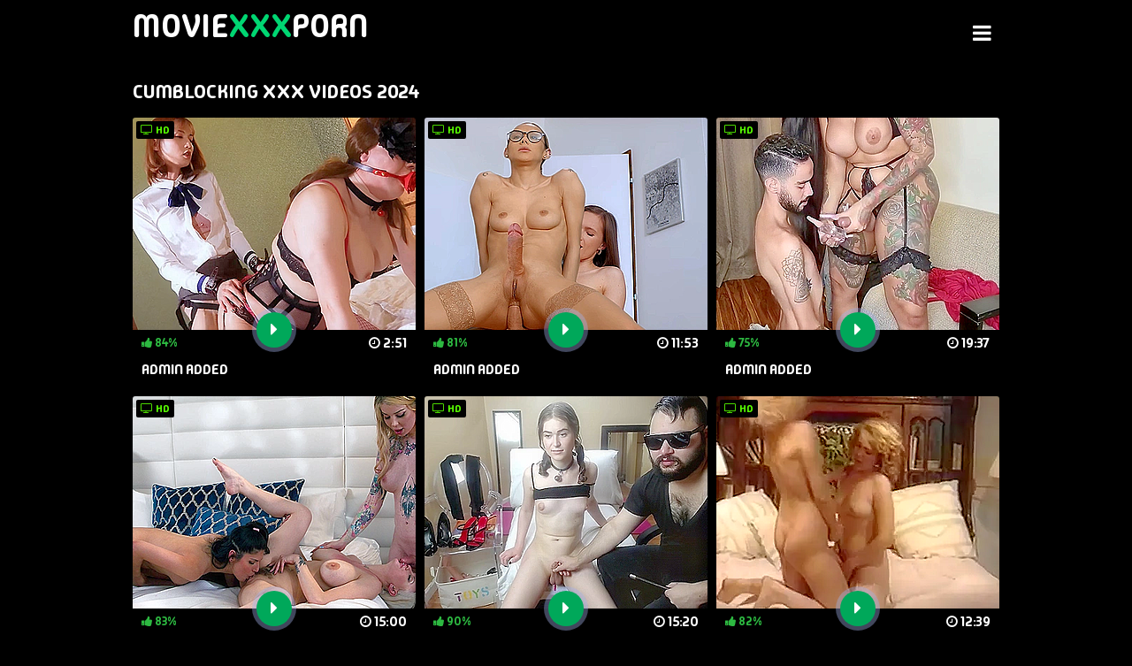

--- FILE ---
content_type: text/html; charset=UTF-8
request_url: https://moviexxxporn.com/xxx-movies/cumblocking/
body_size: 8835
content:
<!DOCTYPE html>
<html lang="en">
	<head>
		<meta charset="UTF-8" />
		<title>Free cumblocking XXX Videos Online HD And Free milf Fuck Videos Only On moviexxxporn.com</title>
		<meta
			name="description"
			content="Our vast library of cumblocking XXX Videos Online Hd content will leave you breathless and begging for more. Free Milf Fuck Videos in almost a hundred different categories catering to every kind of perversion imaginable. Join moviexxxporn.com now!"
		/>
		<meta
			name="keywords"
			content="cumblocking XXX Videos Online HD, Piercing XXX Videos Online HD, Halloween Porn XXX Videos Online HD, Natural Tits, Classic XXX Videos Online HD, Mom XXX Videos Online HD, XXX Videos Online HD Movies, Pissing XXX Videos Online HD, HQ XXX Videos Online HD Movies, BBW XXX Videos Online HD, Cocks XXX Videos Online HD, Squirt XXX Videos Online HD, Lactating XXX Videos Online HD, Flashing XXX Videos Online HD, Food XXX Videos Online HD, Fuck Outdoors XXX Videos Online HD, Prostate XXX Videos Online HD, Grandpa XXX Videos Online HD, Whore XXX Videos Online HD, Top XXX Videos Online HD Films, Sauna XXX Videos Online HD"
		/>
		<meta name="RATING" content="RTA-5042-1996-1400-1577-RTA" />
		<meta name="referrer" content="unsafe-url" />
		<meta name="msapplication-navbutton-color" content="#fff" />
		<meta name="apple-mobile-web-app-status-bar-style" content="#fff" />
		<meta name="viewport" content="width=device-width, initial-scale=1.0" />
		<meta name="apple-touch-fullscreen" content="YES" />
		<meta name="clckd" content="22f51c978fc6ae9d459e8a1271cf99de" />
		<link href="//static.moviexxxporn.com/css/styles.css?v=1.0" type="text/css" rel="stylesheet" />
		<link href="//static.moviexxxporn.com/css/font-awesome.min.css" rel="stylesheet" />
		<link href="//static.moviexxxporn.com/css/import.css" type="text/css" rel="stylesheet" />
		<link href="//static.moviexxxporn.com/css/hidden_desc.css" type="text/css" rel="stylesheet" />
		<link rel="shortcut icon" href="//static.moviexxxporn.com/favicon.ico" />
        <link rel="canonical" href="https://moviexxxporn.com/xxx-movies/cumblocking/">
        <meta name="robots" content="index, follow">
        <meta property="og:site_name" content="moviexxxporn.com">
        <meta property="og:url" content="https://moviexxxporn.com/xxx-movies/cumblocking/">
        <meta property="og:title" content="Free cumblocking XXX Videos Online HD And Free milf Fuck Videos Only On moviexxxporn.com">
        <meta property="og:description" content="Our vast library of cumblocking XXX Videos Online Hd content will leave you breathless and begging for more. Free Milf Fuck Videos in almost a hundred different categories catering to every kind of perversion imaginable. Join moviexxxporn.com now!">
    	        <meta name="twitter:card" content="summary_large_image">
        <meta name="twitter:site" content="moviexxxporn.com">
        <meta name="twitter:url" content="https://moviexxxporn.com/xxx-movies/cumblocking/">
        <meta name="twitter:title" content="Free cumblocking XXX Videos Online HD And Free milf Fuck Videos Only On moviexxxporn.com">
        <meta name="twitter:description" content="Our vast library of cumblocking XXX Videos Online Hd content will leave you breathless and begging for more. Free Milf Fuck Videos in almost a hundred different categories catering to every kind of perversion imaginable. Join moviexxxporn.com now!">
        <base target="_blank" />
	</head>
	<body>
		<div class="head">
			<div class="gearshift">
				<div class="grandstand">
					<a href="/">Movie<span>XXX</span>Porn</a>
				</div>
				<div class="open"><i class="fa fa-bars"></i></div>
				<div class="menu">
					<ul>
					    <li>
							<a href="/" target="_self" title="Free XXX Movies HD Online And Hot mom XXX Videos Only On moviexxxporn.com"><i class="fa fa-tag"></i> Home</a>
						</li>
						<li>
							<a href="/new-xxx-movies/1/" target="_self" title="new-xxx-movies"><i class="fa fa-line-chart"></i> New Videos</a>
						</li>
						<li>
							<a href="/popular-xxx-movies/1/" target="_self" title="popular-xxx-movies"><i class="fa fa-thumbs-up"></i> Popular Videos</a>
						</li>
						<li>
							<a href="/xxx-tags/" target="_self" title="xxx-tags"><i class="fa fa-bookmark"></i> Best Niches</a>
						</li>
					</ul>
				</div>

				<div class="repairman">
					<form id="s_form" method="post" action="/xxx-movies/" target="_self">
						<div class="search-input">
							<input type="text" id="s_text" name="search" value="" autocomplete="off" placeholder="Search online XXX movies HD online" required>
						</div>
						<div class="search-button">
							<button type="submit" title="Find"><i class="fa fa-search"></i></button>
						</div>
					</form>
				</div>
			</div>
		</div>
        <div class="gearshift">
            <search_log num=1-5000 order=no_order filter=GET_search>
                            <h1>cumblocking XXX Videos 2024</h1>
                <div class="navi">
                    <!-- <ul>
                        <li>
                            <span class="navi-val"><i class="fa fa-sort"></i> Sort by:</span>
                        </li>
                        <li>
                            <a href="/new-xxx-movies/" target="_self"><i class="fa fa-calendar-check-o"></i> New</a>
                        </li>
                        <li class="active">
                            <a href="/popular-xxx-movies/" target="_self"><i class="fa fa-eye"></i> Popular</a>
                        </li>
                    </ul>
                </div> -->
            </div>
        </div>

        <div class="gearshift">
            <div class="previews-block">
                
                <div class="woodshop">
                    <div class="preview-ins">
                        <a
                            data-preview-url=""
                            href="/xxx-movie/sizzling-slave-t-lady-milf-s-mouth-drenched-with-thick/"
                        >
                            <div class="preview-img">
                                <img alt="admin added" class="lazy" src="https://static.moviexxxporn.com/images/loader.svg" data-src="https://thumbs.moviexxxporn.com/3/831_t-after.webp" />
                                <div class="preview-icon">
                                    <div class="icon"><i class="fa fa-caret-right"></i></div>
                                </div>
                                <div class="hd"><i class="fa fa-tv"></i> HD</div>
                            </div>
                            <div class="preview-bottom">
                                <ul>
                                    <li class="preview-likes"><i class="fa fa-thumbs-up"></i> <script>document.write(Math.round(Math.random()* 30 + 70));</script>%</li>
                                    <li class="preview-views"><i class="fa fa-clock-o"></i> 2:51</li>
                                </ul>
                            </div>
                            <div class="name">admin added</div>
                        </a>
                    </div>
                </div>
                
                <div class="woodshop">
                    <div class="preview-ins">
                        <a
                            data-preview-url=""
                            href="/xxx-movie/t-lady-fucks-milf-s-tight-ass-then-dumps-hot-cum-in/"
                        >
                            <div class="preview-img">
                                <img alt="admin added" class="lazy" src="https://static.moviexxxporn.com/images/loader.svg" data-src="https://thumbs.moviexxxporn.com/3/716_cum-mouth.webp" />
                                <div class="preview-icon">
                                    <div class="icon"><i class="fa fa-caret-right"></i></div>
                                </div>
                                <div class="hd"><i class="fa fa-tv"></i> HD</div>
                            </div>
                            <div class="preview-bottom">
                                <ul>
                                    <li class="preview-likes"><i class="fa fa-thumbs-up"></i> <script>document.write(Math.round(Math.random()* 30 + 70));</script>%</li>
                                    <li class="preview-views"><i class="fa fa-clock-o"></i> 11:53</li>
                                </ul>
                            </div>
                            <div class="name">admin added</div>
                        </a>
                    </div>
                </div>
                
                <div class="woodshop">
                    <div class="preview-ins">
                        <a
                            data-preview-url=""
                            href="/xxx-movie/taken-by-surprise-amateur-hubby-gets-pounded-by-dominant/"
                        >
                            <div class="preview-img">
                                <img alt="admin added" class="lazy" src="https://static.moviexxxporn.com/images/loader.svg" data-src="https://thumbs.moviexxxporn.com/3/939_by-shemale.webp" />
                                <div class="preview-icon">
                                    <div class="icon"><i class="fa fa-caret-right"></i></div>
                                </div>
                                <div class="hd"><i class="fa fa-tv"></i> HD</div>
                            </div>
                            <div class="preview-bottom">
                                <ul>
                                    <li class="preview-likes"><i class="fa fa-thumbs-up"></i> <script>document.write(Math.round(Math.random()* 30 + 70));</script>%</li>
                                    <li class="preview-views"><i class="fa fa-clock-o"></i> 19:37</li>
                                </ul>
                            </div>
                            <div class="name">admin added</div>
                        </a>
                    </div>
                </div>
                
                <div class="woodshop">
                    <div class="preview-ins">
                        <a
                            data-preview-url=""
                            href="/xxx-movie/shemale-s-stiff-cock-stretching-two-sighing-slick-slits/"
                        >
                            <div class="preview-img">
                                <img alt="Shemale's Stiff Cock Stretching Two Sighing Slick Slits, Golfers' Steamy Threesome Sex" class="lazy" src="https://static.moviexxxporn.com/images/loader.svg" data-src="https://thumbs.moviexxxporn.com/3/408_stiff-steamy.webp" />
                                <div class="preview-icon">
                                    <div class="icon"><i class="fa fa-caret-right"></i></div>
                                </div>
                                <div class="hd"><i class="fa fa-tv"></i> HD</div>
                            </div>
                            <div class="preview-bottom">
                                <ul>
                                    <li class="preview-likes"><i class="fa fa-thumbs-up"></i> <script>document.write(Math.round(Math.random()* 30 + 70));</script>%</li>
                                    <li class="preview-views"><i class="fa fa-clock-o"></i> 15:00</li>
                                </ul>
                            </div>
                            <div class="name">Shemale's Stiff Cock Stretching Two Sighing Slick Slits, Golfers' Steamy Threesome Sex</div>
                        </a>
                    </div>
                </div>
                
                <div class="woodshop">
                    <div class="preview-ins">
                        <a
                            data-preview-url=""
                            href="/xxx-movie/my-shemale-ass-taking-daddy-s-cum-like-pro/"
                        >
                            <div class="preview-img">
                                <img alt="admin added" class="lazy" src="https://static.moviexxxporn.com/images/loader.svg" data-src="https://thumbs.moviexxxporn.com/3/910_like-pro.webp" />
                                <div class="preview-icon">
                                    <div class="icon"><i class="fa fa-caret-right"></i></div>
                                </div>
                                <div class="hd"><i class="fa fa-tv"></i> HD</div>
                            </div>
                            <div class="preview-bottom">
                                <ul>
                                    <li class="preview-likes"><i class="fa fa-thumbs-up"></i> <script>document.write(Math.round(Math.random()* 30 + 70));</script>%</li>
                                    <li class="preview-views"><i class="fa fa-clock-o"></i> 15:20</li>
                                </ul>
                            </div>
                            <div class="name">admin added</div>
                        </a>
                    </div>
                </div>
                
                <div class="woodshop">
                    <div class="preview-ins">
                        <a
                            data-preview-url=""
                            href="/xxx-movie/shemale-s-wet-wild-ride-withcheating-spouses-caught/"
                        >
                            <div class="preview-img">
                                <img alt="admin added" class="lazy" src="https://static.moviexxxporn.com/images/loader.svg" data-src="https://thumbs.moviexxxporn.com/3/948_wet-spouses-on.webp" />
                                <div class="preview-icon">
                                    <div class="icon"><i class="fa fa-caret-right"></i></div>
                                </div>
                                <div class="hd"><i class="fa fa-tv"></i> HD</div>
                            </div>
                            <div class="preview-bottom">
                                <ul>
                                    <li class="preview-likes"><i class="fa fa-thumbs-up"></i> <script>document.write(Math.round(Math.random()* 30 + 70));</script>%</li>
                                    <li class="preview-views"><i class="fa fa-clock-o"></i> 12:39</li>
                                </ul>
                            </div>
                            <div class="name">admin added</div>
                        </a>
                    </div>
                </div>
                
                <div class="woodshop">
                    <div class="preview-ins">
                        <a
                            data-preview-url=""
                            href="/xxx-movie/choose-filthy-fuckfest-with-hot-shemale-getting-cum/"
                        >
                            <div class="preview-img">
                                <img alt="admin added" class="lazy" src="https://static.moviexxxporn.com/images/loader.svg" data-src="https://thumbs.moviexxxporn.com/3/842.webp" />
                                <div class="preview-icon">
                                    <div class="icon"><i class="fa fa-caret-right"></i></div>
                                </div>
                                <div class="hd"><i class="fa fa-tv"></i> HD</div>
                            </div>
                            <div class="preview-bottom">
                                <ul>
                                    <li class="preview-likes"><i class="fa fa-thumbs-up"></i> <script>document.write(Math.round(Math.random()* 30 + 70));</script>%</li>
                                    <li class="preview-views"><i class="fa fa-clock-o"></i> 5:53</li>
                                </ul>
                            </div>
                            <div class="name">admin added</div>
                        </a>
                    </div>
                </div>
                
                <div class="woodshop">
                    <div class="preview-ins">
                        <a
                            data-preview-url=""
                            href="/xxx-movie/milf-screams-in-pleasure-as-t-lady-pumps-cum-deep-into/"
                        >
                            <div class="preview-img">
                                <img alt="admin added" class="lazy" src="https://static.moviexxxporn.com/images/loader.svg" data-src="https://thumbs.moviexxxporn.com/3/712_in-into.webp" />
                                <div class="preview-icon">
                                    <div class="icon"><i class="fa fa-caret-right"></i></div>
                                </div>
                                <div class="hd"><i class="fa fa-tv"></i> HD</div>
                            </div>
                            <div class="preview-bottom">
                                <ul>
                                    <li class="preview-likes"><i class="fa fa-thumbs-up"></i> <script>document.write(Math.round(Math.random()* 30 + 70));</script>%</li>
                                    <li class="preview-views"><i class="fa fa-clock-o"></i> 11:53</li>
                                </ul>
                            </div>
                            <div class="name">admin added</div>
                        </a>
                    </div>
                </div>
                
                <div class="woodshop">
                    <div class="preview-ins">
                        <a
                            data-preview-url=""
                            href="/xxx-movie/fierce-shemale-ravishing-her-asshole-with-huge-dildo/"
                        >
                            <div class="preview-img">
                                <img alt="admin added" class="lazy" src="https://static.moviexxxporn.com/images/loader.svg" data-src="https://thumbs.moviexxxporn.com/3/899_fierce.webp" />
                                <div class="preview-icon">
                                    <div class="icon"><i class="fa fa-caret-right"></i></div>
                                </div>
                                <div class="hd"><i class="fa fa-tv"></i> HD</div>
                            </div>
                            <div class="preview-bottom">
                                <ul>
                                    <li class="preview-likes"><i class="fa fa-thumbs-up"></i> <script>document.write(Math.round(Math.random()* 30 + 70));</script>%</li>
                                    <li class="preview-views"><i class="fa fa-clock-o"></i> 6:00</li>
                                </ul>
                            </div>
                            <div class="name">admin added</div>
                        </a>
                    </div>
                </div>
                
                <div class="woodshop">
                    <div class="preview-ins">
                        <a
                            data-preview-url=""
                            href="/xxx-movie/trans-slut-gets-her-ass-fucked-by-uncut-black-cock/"
                        >
                            <div class="preview-img">
                                <img alt="admin added" class="lazy" src="https://static.moviexxxporn.com/images/loader.svg" data-src="https://thumbs.moviexxxporn.com/3/775_black-load.webp" />
                                <div class="preview-icon">
                                    <div class="icon"><i class="fa fa-caret-right"></i></div>
                                </div>
                                <div class="hd"><i class="fa fa-tv"></i> HD</div>
                            </div>
                            <div class="preview-bottom">
                                <ul>
                                    <li class="preview-likes"><i class="fa fa-thumbs-up"></i> <script>document.write(Math.round(Math.random()* 30 + 70));</script>%</li>
                                    <li class="preview-views"><i class="fa fa-clock-o"></i> 15:10</li>
                                </ul>
                            </div>
                            <div class="name">admin added</div>
                        </a>
                    </div>
                </div>
                
                <div class="woodshop">
                    <div class="preview-ins">
                        <a
                            data-preview-url=""
                            href="/xxx-movie/trans-busty-takes-boss-cock-on-first-day-of-work-bareback/"
                        >
                            <div class="preview-img">
                                <img alt="admin added" class="lazy" src="https://static.moviexxxporn.com/images/loader.svg" data-src="https://thumbs.moviexxxporn.com/3/797_busty-boss.webp" />
                                <div class="preview-icon">
                                    <div class="icon"><i class="fa fa-caret-right"></i></div>
                                </div>
                                <div class="hd"><i class="fa fa-tv"></i> HD</div>
                            </div>
                            <div class="preview-bottom">
                                <ul>
                                    <li class="preview-likes"><i class="fa fa-thumbs-up"></i> <script>document.write(Math.round(Math.random()* 30 + 70));</script>%</li>
                                    <li class="preview-views"><i class="fa fa-clock-o"></i> 11:41</li>
                                </ul>
                            </div>
                            <div class="name">admin added</div>
                        </a>
                    </div>
                </div>
                
                <div class="woodshop">
                    <div class="preview-ins">
                        <a
                            data-preview-url=""
                            href="/xxx-movie/i-m-transsexual-black-cock-hungry-slut-this-porn/"
                        >
                            <div class="preview-img">
                                <img alt="admin added" class="lazy" src="https://static.moviexxxporn.com/images/loader.svg" data-src="https://thumbs.moviexxxporn.com/3/874_-you-cum.webp" />
                                <div class="preview-icon">
                                    <div class="icon"><i class="fa fa-caret-right"></i></div>
                                </div>
                                <div class="hd"><i class="fa fa-tv"></i> HD</div>
                            </div>
                            <div class="preview-bottom">
                                <ul>
                                    <li class="preview-likes"><i class="fa fa-thumbs-up"></i> <script>document.write(Math.round(Math.random()* 30 + 70));</script>%</li>
                                    <li class="preview-views"><i class="fa fa-clock-o"></i> 6:15</li>
                                </ul>
                            </div>
                            <div class="name">admin added</div>
                        </a>
                    </div>
                </div>
                
                <div class="woodshop">
                    <div class="preview-ins">
                        <a
                            data-preview-url=""
                            href="/xxx-movie/jizz-splattering-on-your-face-a-shemale-s-ultimate/"
                        >
                            <div class="preview-img">
                                <img alt="admin added" class="lazy" src="https://static.moviexxxporn.com/images/loader.svg" data-src="https://thumbs.moviexxxporn.com/3/779_face-ultimate.webp" />
                                <div class="preview-icon">
                                    <div class="icon"><i class="fa fa-caret-right"></i></div>
                                </div>
                                <div class="hd"><i class="fa fa-tv"></i> HD</div>
                            </div>
                            <div class="preview-bottom">
                                <ul>
                                    <li class="preview-likes"><i class="fa fa-thumbs-up"></i> <script>document.write(Math.round(Math.random()* 30 + 70));</script>%</li>
                                    <li class="preview-views"><i class="fa fa-clock-o"></i> 3:11</li>
                                </ul>
                            </div>
                            <div class="name">admin added</div>
                        </a>
                    </div>
                </div>
                
                <div class="woodshop">
                    <div class="preview-ins">
                        <a
                            data-preview-url=""
                            href="/xxx-movie/trans-dick-exploding-with-cream-machine-milking-reveals/"
                        >
                            <div class="preview-img">
                                <img alt="admin added" class="lazy" src="https://static.moviexxxporn.com/images/loader.svg" data-src="https://thumbs.moviexxxporn.com/3/762_trans-reveals.webp" />
                                <div class="preview-icon">
                                    <div class="icon"><i class="fa fa-caret-right"></i></div>
                                </div>
                                <div class="hd"><i class="fa fa-tv"></i> HD</div>
                            </div>
                            <div class="preview-bottom">
                                <ul>
                                    <li class="preview-likes"><i class="fa fa-thumbs-up"></i> <script>document.write(Math.round(Math.random()* 30 + 70));</script>%</li>
                                    <li class="preview-views"><i class="fa fa-clock-o"></i> 10:24</li>
                                </ul>
                            </div>
                            <div class="name">admin added</div>
                        </a>
                    </div>
                </div>
                
                <div class="woodshop">
                    <div class="preview-ins">
                        <a
                            data-preview-url=""
                            href="/xxx-movie/amateur-jap-ts-blows-her-lover-as-she-masturbates/"
                        >
                            <div class="preview-img">
                                <img alt="admin added" class="lazy" src="https://static.moviexxxporn.com/images/loader.svg" data-src="https://thumbs.moviexxxporn.com/3/959_ts.webp" />
                                <div class="preview-icon">
                                    <div class="icon"><i class="fa fa-caret-right"></i></div>
                                </div>
                                <div class="hd"><i class="fa fa-tv"></i> HD</div>
                            </div>
                            <div class="preview-bottom">
                                <ul>
                                    <li class="preview-likes"><i class="fa fa-thumbs-up"></i> <script>document.write(Math.round(Math.random()* 30 + 70));</script>%</li>
                                    <li class="preview-views"><i class="fa fa-clock-o"></i> 8:00</li>
                                </ul>
                            </div>
                            <div class="name">admin added</div>
                        </a>
                    </div>
                </div>
                
                <div class="woodshop">
                    <div class="preview-ins">
                        <a
                            data-preview-url=""
                            href="/xxx-movie/rough-shemale-gangbang-no-limits-no-mercy/"
                        >
                            <div class="preview-img">
                                <img alt="admin added" class="lazy" src="https://static.moviexxxporn.com/images/loader.svg" data-src="https://thumbs.moviexxxporn.com/3/819_shemale--limits.webp" />
                                <div class="preview-icon">
                                    <div class="icon"><i class="fa fa-caret-right"></i></div>
                                </div>
                                <div class="hd"><i class="fa fa-tv"></i> HD</div>
                            </div>
                            <div class="preview-bottom">
                                <ul>
                                    <li class="preview-likes"><i class="fa fa-thumbs-up"></i> <script>document.write(Math.round(Math.random()* 30 + 70));</script>%</li>
                                    <li class="preview-views"><i class="fa fa-clock-o"></i> 6:11</li>
                                </ul>
                            </div>
                            <div class="name">admin added</div>
                        </a>
                    </div>
                </div>
                
                <div class="woodshop">
                    <div class="preview-ins">
                        <a
                            data-preview-url=""
                            href="/xxx-movie/breaking-all-bounds-shemale-s-unbridled-fucking-passion/"
                        >
                            <div class="preview-img">
                                <img alt="admin added" class="lazy" src="https://static.moviexxxporn.com/images/loader.svg" data-src="https://thumbs.moviexxxporn.com/3/921_bounds-shemale-passion.webp" />
                                <div class="preview-icon">
                                    <div class="icon"><i class="fa fa-caret-right"></i></div>
                                </div>
                                <div class="hd"><i class="fa fa-tv"></i> HD</div>
                            </div>
                            <div class="preview-bottom">
                                <ul>
                                    <li class="preview-likes"><i class="fa fa-thumbs-up"></i> <script>document.write(Math.round(Math.random()* 30 + 70));</script>%</li>
                                    <li class="preview-views"><i class="fa fa-clock-o"></i> 7:56</li>
                                </ul>
                            </div>
                            <div class="name">admin added</div>
                        </a>
                    </div>
                </div>
                
                <div class="woodshop">
                    <div class="preview-ins">
                        <a
                            data-preview-url=""
                            href="/xxx-movie/naughty-shemale-cougar-her-hot-ladies-slamming-in/"
                        >
                            <div class="preview-img">
                                <img alt="admin added" class="lazy" src="https://static.moviexxxporn.com/images/loader.svg" data-src="https://thumbs.moviexxxporn.com/3/695_sex-bath.webp" />
                                <div class="preview-icon">
                                    <div class="icon"><i class="fa fa-caret-right"></i></div>
                                </div>
                                <div class="hd"><i class="fa fa-tv"></i> HD</div>
                            </div>
                            <div class="preview-bottom">
                                <ul>
                                    <li class="preview-likes"><i class="fa fa-thumbs-up"></i> <script>document.write(Math.round(Math.random()* 30 + 70));</script>%</li>
                                    <li class="preview-views"><i class="fa fa-clock-o"></i> 15:00</li>
                                </ul>
                            </div>
                            <div class="name">admin added</div>
                        </a>
                    </div>
                </div>
                
                <div class="woodshop">
                    <div class="preview-ins">
                        <a
                            data-preview-url=""
                            href="/xxx-movie/hung-she-male-pounding-tight-white-shemaale-ass-squealing/"
                        >
                            <div class="preview-img">
                                <img alt="admin added" class="lazy" src="https://static.moviexxxporn.com/images/loader.svg" data-src="https://thumbs.moviexxxporn.com/3/883_-white-.webp" />
                                <div class="preview-icon">
                                    <div class="icon"><i class="fa fa-caret-right"></i></div>
                                </div>
                                <div class="hd"><i class="fa fa-tv"></i> HD</div>
                            </div>
                            <div class="preview-bottom">
                                <ul>
                                    <li class="preview-likes"><i class="fa fa-thumbs-up"></i> <script>document.write(Math.round(Math.random()* 30 + 70));</script>%</li>
                                    <li class="preview-views"><i class="fa fa-clock-o"></i> 5:36</li>
                                </ul>
                            </div>
                            <div class="name">admin added</div>
                        </a>
                    </div>
                </div>
                
                <div class="woodshop">
                    <div class="preview-ins">
                        <a
                            data-preview-url=""
                            href="/xxx-movie/shemale-teacher-s-kinky-threesome-with-two-submissive/"
                        >
                            <div class="preview-img">
                                <img alt="admin added" class="lazy" src="https://static.moviexxxporn.com/images/loader.svg" data-src="https://thumbs.moviexxxporn.com/3/791_-with-sluts.webp" />
                                <div class="preview-icon">
                                    <div class="icon"><i class="fa fa-caret-right"></i></div>
                                </div>
                                <div class="hd"><i class="fa fa-tv"></i> HD</div>
                            </div>
                            <div class="preview-bottom">
                                <ul>
                                    <li class="preview-likes"><i class="fa fa-thumbs-up"></i> <script>document.write(Math.round(Math.random()* 30 + 70));</script>%</li>
                                    <li class="preview-views"><i class="fa fa-clock-o"></i> 15:14</li>
                                </ul>
                            </div>
                            <div class="name">admin added</div>
                        </a>
                    </div>
                </div>
                
                <div class="woodshop">
                    <div class="preview-ins">
                        <a
                            data-preview-url=""
                            href="/xxx-movie/my-shemale-teacher-s-gang-bang-party-a-dp-experience/"
                        >
                            <div class="preview-img">
                                <img alt="admin added" class="lazy" src="https://static.moviexxxporn.com/images/loader.svg" data-src="https://thumbs.moviexxxporn.com/3/770_experience.webp" />
                                <div class="preview-icon">
                                    <div class="icon"><i class="fa fa-caret-right"></i></div>
                                </div>
                                <div class="hd"><i class="fa fa-tv"></i> HD</div>
                            </div>
                            <div class="preview-bottom">
                                <ul>
                                    <li class="preview-likes"><i class="fa fa-thumbs-up"></i> <script>document.write(Math.round(Math.random()* 30 + 70));</script>%</li>
                                    <li class="preview-views"><i class="fa fa-clock-o"></i> 14:22</li>
                                </ul>
                            </div>
                            <div class="name">admin added</div>
                        </a>
                    </div>
                </div>
                
                <div class="woodshop">
                    <div class="preview-ins">
                        <a
                            data-preview-url=""
                            href="/xxx-movie/unusual-award-n-1-presence-of-7-inch-dick-in-female/"
                        >
                            <div class="preview-img">
                                <img alt="admin added" class="lazy" src="https://static.moviexxxporn.com/images/loader.svg" data-src="https://thumbs.moviexxxporn.com/3/827_female.webp" />
                                <div class="preview-icon">
                                    <div class="icon"><i class="fa fa-caret-right"></i></div>
                                </div>
                                <div class="hd"><i class="fa fa-tv"></i> HD</div>
                            </div>
                            <div class="preview-bottom">
                                <ul>
                                    <li class="preview-likes"><i class="fa fa-thumbs-up"></i> <script>document.write(Math.round(Math.random()* 30 + 70));</script>%</li>
                                    <li class="preview-views"><i class="fa fa-clock-o"></i> 4:01</li>
                                </ul>
                            </div>
                            <div class="name">admin added</div>
                        </a>
                    </div>
                </div>
                
                <div class="woodshop">
                    <div class="preview-ins">
                        <a
                            data-preview-url=""
                            href="/xxx-movie/this-hermaphrodite-s-dick-and-pussy-fuck-will-give/"
                        >
                            <div class="preview-img">
                                <img alt="admin added" class="lazy" src="https://static.moviexxxporn.com/images/loader.svg" data-src="https://thumbs.moviexxxporn.com/3/943_and.webp" />
                                <div class="preview-icon">
                                    <div class="icon"><i class="fa fa-caret-right"></i></div>
                                </div>
                                <div class="hd"><i class="fa fa-tv"></i> HD</div>
                            </div>
                            <div class="preview-bottom">
                                <ul>
                                    <li class="preview-likes"><i class="fa fa-thumbs-up"></i> <script>document.write(Math.round(Math.random()* 30 + 70));</script>%</li>
                                    <li class="preview-views"><i class="fa fa-clock-o"></i> 8:48</li>
                                </ul>
                            </div>
                            <div class="name">admin added</div>
                        </a>
                    </div>
                </div>
                
                <div class="woodshop">
                    <div class="preview-ins">
                        <a
                            data-preview-url=""
                            href="/xxx-movie/sexy-blonde-asian-shemale-fucks-guy-and-love-to-get/"
                        >
                            <div class="preview-img">
                                <img alt="admin added" class="lazy" src="https://static.moviexxxporn.com/images/loader.svg" data-src="https://thumbs.moviexxxporn.com/3/772.webp" />
                                <div class="preview-icon">
                                    <div class="icon"><i class="fa fa-caret-right"></i></div>
                                </div>
                                <div class="hd"><i class="fa fa-tv"></i> HD</div>
                            </div>
                            <div class="preview-bottom">
                                <ul>
                                    <li class="preview-likes"><i class="fa fa-thumbs-up"></i> <script>document.write(Math.round(Math.random()* 30 + 70));</script>%</li>
                                    <li class="preview-views"><i class="fa fa-clock-o"></i> 9:21</li>
                                </ul>
                            </div>
                            <div class="name">admin added</div>
                        </a>
                    </div>
                </div>
                
                <div class="woodshop">
                    <div class="preview-ins">
                        <a
                            data-preview-url=""
                            href="/xxx-movie/dripping-wet-twink-gets-butt-fucked-by-hung-stud-moans/"
                        >
                            <div class="preview-img">
                                <img alt="admin added" class="lazy" src="https://static.moviexxxporn.com/images/loader.svg" data-src="https://thumbs.moviexxxporn.com/3/923_wet-butt.webp" />
                                <div class="preview-icon">
                                    <div class="icon"><i class="fa fa-caret-right"></i></div>
                                </div>
                                <div class="hd"><i class="fa fa-tv"></i> HD</div>
                            </div>
                            <div class="preview-bottom">
                                <ul>
                                    <li class="preview-likes"><i class="fa fa-thumbs-up"></i> <script>document.write(Math.round(Math.random()* 30 + 70));</script>%</li>
                                    <li class="preview-views"><i class="fa fa-clock-o"></i> 5:13</li>
                                </ul>
                            </div>
                            <div class="name">admin added</div>
                        </a>
                    </div>
                </div>
                
                <div class="woodshop">
                    <div class="preview-ins">
                        <a
                            data-preview-url=""
                            href="/xxx-movie/horny-babysitter-shemale-plows-dude-s-butt-drowns/"
                        >
                            <div class="preview-img">
                                <img alt="admin added" class="lazy" src="https://static.moviexxxporn.com/images/loader.svg" data-src="https://thumbs.moviexxxporn.com/3/898_dude.webp" />
                                <div class="preview-icon">
                                    <div class="icon"><i class="fa fa-caret-right"></i></div>
                                </div>
                                <div class="hd"><i class="fa fa-tv"></i> HD</div>
                            </div>
                            <div class="preview-bottom">
                                <ul>
                                    <li class="preview-likes"><i class="fa fa-thumbs-up"></i> <script>document.write(Math.round(Math.random()* 30 + 70));</script>%</li>
                                    <li class="preview-views"><i class="fa fa-clock-o"></i> 6:21</li>
                                </ul>
                            </div>
                            <div class="name">admin added</div>
                        </a>
                    </div>
                </div>
                
                <div class="woodshop">
                    <div class="preview-ins">
                        <a
                            data-preview-url=""
                            href="/xxx-movie/black-dicked-mandingo-fills-milf-s-cunt-makes-her/"
                        >
                            <div class="preview-img">
                                <img alt="admin added" class="lazy" src="https://static.moviexxxporn.com/images/loader.svg" data-src="https://thumbs.moviexxxporn.com/3/922_milf.webp" />
                                <div class="preview-icon">
                                    <div class="icon"><i class="fa fa-caret-right"></i></div>
                                </div>
                                <div class="hd"><i class="fa fa-tv"></i> HD</div>
                            </div>
                            <div class="preview-bottom">
                                <ul>
                                    <li class="preview-likes"><i class="fa fa-thumbs-up"></i> <script>document.write(Math.round(Math.random()* 30 + 70));</script>%</li>
                                    <li class="preview-views"><i class="fa fa-clock-o"></i> 6:31</li>
                                </ul>
                            </div>
                            <div class="name">admin added</div>
                        </a>
                    </div>
                </div>
                
                <div class="woodshop">
                    <div class="preview-ins">
                        <a
                            data-preview-url=""
                            href="/xxx-movie/horny-guy-blows-asian-tranny-s-big-cock-in-wild-fuck/"
                        >
                            <div class="preview-img">
                                <img alt="admin added" class="lazy" src="https://static.moviexxxporn.com/images/loader.svg" data-src="https://thumbs.moviexxxporn.com/3/710_blows.webp" />
                                <div class="preview-icon">
                                    <div class="icon"><i class="fa fa-caret-right"></i></div>
                                </div>
                                <div class="hd"><i class="fa fa-tv"></i> HD</div>
                            </div>
                            <div class="preview-bottom">
                                <ul>
                                    <li class="preview-likes"><i class="fa fa-thumbs-up"></i> <script>document.write(Math.round(Math.random()* 30 + 70));</script>%</li>
                                    <li class="preview-views"><i class="fa fa-clock-o"></i> 16:31</li>
                                </ul>
                            </div>
                            <div class="name">admin added</div>
                        </a>
                    </div>
                </div>
                
                <div class="woodshop">
                    <div class="preview-ins">
                        <a
                            data-preview-url=""
                            href="/xxx-movie/white-shemale-barebacks-thai-ladyboy/"
                        >
                            <div class="preview-img">
                                <img alt="admin added" class="lazy" src="https://static.moviexxxporn.com/images/loader.svg" data-src="https://thumbs.moviexxxporn.com/3/929_white-shemale-thai.webp" />
                                <div class="preview-icon">
                                    <div class="icon"><i class="fa fa-caret-right"></i></div>
                                </div>
                                <div class="hd"><i class="fa fa-tv"></i> HD</div>
                            </div>
                            <div class="preview-bottom">
                                <ul>
                                    <li class="preview-likes"><i class="fa fa-thumbs-up"></i> <script>document.write(Math.round(Math.random()* 30 + 70));</script>%</li>
                                    <li class="preview-views"><i class="fa fa-clock-o"></i> 10:23</li>
                                </ul>
                            </div>
                            <div class="name">admin added</div>
                        </a>
                    </div>
                </div>
                
                <div class="woodshop">
                    <div class="preview-ins">
                        <a
                            data-preview-url=""
                            href="/xxx-movie/hubby-s-sperm-fills-up-shemale-s-deep-throat-as-wife/"
                        >
                            <div class="preview-img">
                                <img alt="admin added" class="lazy" src="https://static.moviexxxporn.com/images/loader.svg" data-src="https://thumbs.moviexxxporn.com/3/817_deep.webp" />
                                <div class="preview-icon">
                                    <div class="icon"><i class="fa fa-caret-right"></i></div>
                                </div>
                                <div class="hd"><i class="fa fa-tv"></i> HD</div>
                            </div>
                            <div class="preview-bottom">
                                <ul>
                                    <li class="preview-likes"><i class="fa fa-thumbs-up"></i> <script>document.write(Math.round(Math.random()* 30 + 70));</script>%</li>
                                    <li class="preview-views"><i class="fa fa-clock-o"></i> 7:28</li>
                                </ul>
                            </div>
                            <div class="name">admin added</div>
                        </a>
                    </div>
                </div>
                
                <div class="woodshop">
                    <div class="preview-ins">
                        <a
                            data-preview-url=""
                            href="/xxx-movie/horny-shemale-cougar-and-her-two-ladies-engage-in-lustful/"
                        >
                            <div class="preview-img">
                                <img alt="admin added" class="lazy" src="https://static.moviexxxporn.com/images/loader.svg" data-src="https://thumbs.moviexxxporn.com/3/691_sex.webp" />
                                <div class="preview-icon">
                                    <div class="icon"><i class="fa fa-caret-right"></i></div>
                                </div>
                                <div class="hd"><i class="fa fa-tv"></i> HD</div>
                            </div>
                            <div class="preview-bottom">
                                <ul>
                                    <li class="preview-likes"><i class="fa fa-thumbs-up"></i> <script>document.write(Math.round(Math.random()* 30 + 70));</script>%</li>
                                    <li class="preview-views"><i class="fa fa-clock-o"></i> 15:00</li>
                                </ul>
                            </div>
                            <div class="name">admin added</div>
                        </a>
                    </div>
                </div>
                
                <div class="woodshop">
                    <div class="preview-ins">
                        <a
                            data-preview-url=""
                            href="/xxx-movie/threesome-with-twist-shemale-golfer-takes-on-two-ladies/"
                        >
                            <div class="preview-img">
                                <img alt="admin added" class="lazy" src="https://static.moviexxxporn.com/images/loader.svg" data-src="https://thumbs.moviexxxporn.com/3/703_takes.webp" />
                                <div class="preview-icon">
                                    <div class="icon"><i class="fa fa-caret-right"></i></div>
                                </div>
                                <div class="hd"><i class="fa fa-tv"></i> HD</div>
                            </div>
                            <div class="preview-bottom">
                                <ul>
                                    <li class="preview-likes"><i class="fa fa-thumbs-up"></i> <script>document.write(Math.round(Math.random()* 30 + 70));</script>%</li>
                                    <li class="preview-views"><i class="fa fa-clock-o"></i> 15:00</li>
                                </ul>
                            </div>
                            <div class="name">admin added</div>
                        </a>
                    </div>
                </div>
                
                <div class="woodshop">
                    <div class="preview-ins">
                        <a
                            data-preview-url=""
                            href="/xxx-movie/shemale-maid-seduces-fucks-straight-boy-taboo-virginity/"
                        >
                            <div class="preview-img">
                                <img alt="admin added" class="lazy" src="https://static.moviexxxporn.com/images/loader.svg" data-src="https://thumbs.moviexxxporn.com/3/834_fucks-straight-.webp" />
                                <div class="preview-icon">
                                    <div class="icon"><i class="fa fa-caret-right"></i></div>
                                </div>
                                <div class="hd"><i class="fa fa-tv"></i> HD</div>
                            </div>
                            <div class="preview-bottom">
                                <ul>
                                    <li class="preview-likes"><i class="fa fa-thumbs-up"></i> <script>document.write(Math.round(Math.random()* 30 + 70));</script>%</li>
                                    <li class="preview-views"><i class="fa fa-clock-o"></i> 6:00</li>
                                </ul>
                            </div>
                            <div class="name">admin added</div>
                        </a>
                    </div>
                </div>
                
                <div class="woodshop">
                    <div class="preview-ins">
                        <a
                            data-preview-url=""
                            href="/xxx-movie/horny-shemale-fucks-hot-twink-in-passionate-anal-sex/"
                        >
                            <div class="preview-img">
                                <img alt="admin added" class="lazy" src="https://static.moviexxxporn.com/images/loader.svg" data-src="https://thumbs.moviexxxporn.com/3/882_shemale-anal-sex.webp" />
                                <div class="preview-icon">
                                    <div class="icon"><i class="fa fa-caret-right"></i></div>
                                </div>
                                <div class="hd"><i class="fa fa-tv"></i> HD</div>
                            </div>
                            <div class="preview-bottom">
                                <ul>
                                    <li class="preview-likes"><i class="fa fa-thumbs-up"></i> <script>document.write(Math.round(Math.random()* 30 + 70));</script>%</li>
                                    <li class="preview-views"><i class="fa fa-clock-o"></i> 7:18</li>
                                </ul>
                            </div>
                            <div class="name">admin added</div>
                        </a>
                    </div>
                </div>
                
                <div class="woodshop">
                    <div class="preview-ins">
                        <a
                            data-preview-url=""
                            href="/xxx-movie/wet-and-wild-tgirls-orgy-cum-swapping-and-deepthroats/"
                        >
                            <div class="preview-img">
                                <img alt="admin added" class="lazy" src="https://static.moviexxxporn.com/images/loader.svg" data-src="https://thumbs.moviexxxporn.com/3/783_-galore.webp" />
                                <div class="preview-icon">
                                    <div class="icon"><i class="fa fa-caret-right"></i></div>
                                </div>
                                <div class="hd"><i class="fa fa-tv"></i> HD</div>
                            </div>
                            <div class="preview-bottom">
                                <ul>
                                    <li class="preview-likes"><i class="fa fa-thumbs-up"></i> <script>document.write(Math.round(Math.random()* 30 + 70));</script>%</li>
                                    <li class="preview-views"><i class="fa fa-clock-o"></i> 3:11</li>
                                </ul>
                            </div>
                            <div class="name">admin added</div>
                        </a>
                    </div>
                </div>
                
                <div class="woodshop">
                    <div class="preview-ins">
                        <a
                            data-preview-url=""
                            href="/xxx-movie/mind-blowing-shemale-fuck-scenes-that-will-make-you/"
                        >
                            <div class="preview-img">
                                <img alt="admin added" class="lazy" src="https://static.moviexxxporn.com/images/loader.svg" data-src="https://thumbs.moviexxxporn.com/3/821_that-will.webp" />
                                <div class="preview-icon">
                                    <div class="icon"><i class="fa fa-caret-right"></i></div>
                                </div>
                                <div class="hd"><i class="fa fa-tv"></i> HD</div>
                            </div>
                            <div class="preview-bottom">
                                <ul>
                                    <li class="preview-likes"><i class="fa fa-thumbs-up"></i> <script>document.write(Math.round(Math.random()* 30 + 70));</script>%</li>
                                    <li class="preview-views"><i class="fa fa-clock-o"></i> 4:53</li>
                                </ul>
                            </div>
                            <div class="name">admin added</div>
                        </a>
                    </div>
                </div>
                
                <div class="woodshop">
                    <div class="preview-ins">
                        <a
                            data-preview-url=""
                            href="/xxx-movie/badass-shemaale-bunny-breaks-innocent-guy-s-asshole/"
                        >
                            <div class="preview-img">
                                <img alt="admin added" class="lazy" src="https://static.moviexxxporn.com/images/loader.svg" data-src="https://thumbs.moviexxxporn.com/3/829_shemaale.webp" />
                                <div class="preview-icon">
                                    <div class="icon"><i class="fa fa-caret-right"></i></div>
                                </div>
                                <div class="hd"><i class="fa fa-tv"></i> HD</div>
                            </div>
                            <div class="preview-bottom">
                                <ul>
                                    <li class="preview-likes"><i class="fa fa-thumbs-up"></i> <script>document.write(Math.round(Math.random()* 30 + 70));</script>%</li>
                                    <li class="preview-views"><i class="fa fa-clock-o"></i> 8:09</li>
                                </ul>
                            </div>
                            <div class="name">admin added</div>
                        </a>
                    </div>
                </div>
                
                <div class="woodshop">
                    <div class="preview-ins">
                        <a
                            data-preview-url=""
                            href="/xxx-movie/fucking-transsexual-no-holds-barred-hardcore-domination/"
                        >
                            <div class="preview-img">
                                <img alt="admin added" class="lazy" src="https://static.moviexxxporn.com/images/loader.svg" data-src="https://thumbs.moviexxxporn.com/3/870_-no.webp" />
                                <div class="preview-icon">
                                    <div class="icon"><i class="fa fa-caret-right"></i></div>
                                </div>
                                <div class="hd"><i class="fa fa-tv"></i> HD</div>
                            </div>
                            <div class="preview-bottom">
                                <ul>
                                    <li class="preview-likes"><i class="fa fa-thumbs-up"></i> <script>document.write(Math.round(Math.random()* 30 + 70));</script>%</li>
                                    <li class="preview-views"><i class="fa fa-clock-o"></i> 7:00</li>
                                </ul>
                            </div>
                            <div class="name">admin added</div>
                        </a>
                    </div>
                </div>
                
                <div class="woodshop">
                    <div class="preview-ins">
                        <a
                            data-preview-url=""
                            href="/xxx-movie/watch-wife-gets-bred-by-hung-shemale-s-flesh-lance/"
                        >
                            <div class="preview-img">
                                <img alt="admin added" class="lazy" src="https://static.moviexxxporn.com/images/loader.svg" data-src="https://thumbs.moviexxxporn.com/3/782_gets-bred-s.webp" />
                                <div class="preview-icon">
                                    <div class="icon"><i class="fa fa-caret-right"></i></div>
                                </div>
                                <div class="hd"><i class="fa fa-tv"></i> HD</div>
                            </div>
                            <div class="preview-bottom">
                                <ul>
                                    <li class="preview-likes"><i class="fa fa-thumbs-up"></i> <script>document.write(Math.round(Math.random()* 30 + 70));</script>%</li>
                                    <li class="preview-views"><i class="fa fa-clock-o"></i> 1:41</li>
                                </ul>
                            </div>
                            <div class="name">admin added</div>
                        </a>
                    </div>
                </div>
                
                <div class="woodshop">
                    <div class="preview-ins">
                        <a
                            data-preview-url=""
                            href="/xxx-movie/my-curvy-mom-shemale-squirting-like-fucking-wet-dream/"
                        >
                            <div class="preview-img">
                                <img alt="admin added" class="lazy" src="https://static.moviexxxporn.com/images/loader.svg" data-src="https://thumbs.moviexxxporn.com/3/911_curvy-wet-taking.webp" />
                                <div class="preview-icon">
                                    <div class="icon"><i class="fa fa-caret-right"></i></div>
                                </div>
                                <div class="hd"><i class="fa fa-tv"></i> HD</div>
                            </div>
                            <div class="preview-bottom">
                                <ul>
                                    <li class="preview-likes"><i class="fa fa-thumbs-up"></i> <script>document.write(Math.round(Math.random()* 30 + 70));</script>%</li>
                                    <li class="preview-views"><i class="fa fa-clock-o"></i> 10:51</li>
                                </ul>
                            </div>
                            <div class="name">admin added</div>
                        </a>
                    </div>
                </div>
                
                <div class="woodshop">
                    <div class="preview-ins">
                        <a
                            data-preview-url=""
                            href="/xxx-movie/nasty-shemale-gets-filled-with-cock-and-spills-sweet/"
                        >
                            <div class="preview-img">
                                <img alt="admin added" class="lazy" src="https://static.moviexxxporn.com/images/loader.svg" data-src="https://thumbs.moviexxxporn.com/3/872_nasty-cream-s.webp" />
                                <div class="preview-icon">
                                    <div class="icon"><i class="fa fa-caret-right"></i></div>
                                </div>
                                <div class="hd"><i class="fa fa-tv"></i> HD</div>
                            </div>
                            <div class="preview-bottom">
                                <ul>
                                    <li class="preview-likes"><i class="fa fa-thumbs-up"></i> <script>document.write(Math.round(Math.random()* 30 + 70));</script>%</li>
                                    <li class="preview-views"><i class="fa fa-clock-o"></i> 6:16</li>
                                </ul>
                            </div>
                            <div class="name">admin added</div>
                        </a>
                    </div>
                </div>
                
                <div class="woodshop">
                    <div class="preview-ins">
                        <a
                            data-preview-url=""
                            href="/xxx-movie/hung-shemale-strokin-her-enormous-penis-tranny-1962/"
                        >
                            <div class="preview-img">
                                <img alt="admin added" class="lazy" src="https://static.moviexxxporn.com/images/loader.svg" data-src="https://thumbs.moviexxxporn.com/3/955_--tranny.webp" />
                                <div class="preview-icon">
                                    <div class="icon"><i class="fa fa-caret-right"></i></div>
                                </div>
                                <div class="hd"><i class="fa fa-tv"></i> HD</div>
                            </div>
                            <div class="preview-bottom">
                                <ul>
                                    <li class="preview-likes"><i class="fa fa-thumbs-up"></i> <script>document.write(Math.round(Math.random()* 30 + 70));</script>%</li>
                                    <li class="preview-views"><i class="fa fa-clock-o"></i> 0:28</li>
                                </ul>
                            </div>
                            <div class="name">admin added</div>
                        </a>
                    </div>
                </div>
                
                <div class="woodshop">
                    <div class="preview-ins">
                        <a
                            data-preview-url=""
                            href="/xxx-movie/hardcore-fucking-for-trans-and-slut-who-crave-for-big/"
                        >
                            <div class="preview-img">
                                <img alt="admin added" class="lazy" src="https://static.moviexxxporn.com/images/loader.svg" data-src="https://thumbs.moviexxxporn.com/3/809_fucking.webp" />
                                <div class="preview-icon">
                                    <div class="icon"><i class="fa fa-caret-right"></i></div>
                                </div>
                                <div class="hd"><i class="fa fa-tv"></i> HD</div>
                            </div>
                            <div class="preview-bottom">
                                <ul>
                                    <li class="preview-likes"><i class="fa fa-thumbs-up"></i> <script>document.write(Math.round(Math.random()* 30 + 70));</script>%</li>
                                    <li class="preview-views"><i class="fa fa-clock-o"></i> 1:2:00</li>
                                </ul>
                            </div>
                            <div class="name">admin added</div>
                        </a>
                    </div>
                </div>
                
                <div class="woodshop">
                    <div class="preview-ins">
                        <a
                            data-preview-url=""
                            href="/xxx-movie/uncensored-shemale-fuck-fest-with-tight-twat-pounding/"
                        >
                            <div class="preview-img">
                                <img alt="admin added" class="lazy" src="https://static.moviexxxporn.com/images/loader.svg" data-src="https://thumbs.moviexxxporn.com/3/877_-orgasms.webp" />
                                <div class="preview-icon">
                                    <div class="icon"><i class="fa fa-caret-right"></i></div>
                                </div>
                                <div class="hd"><i class="fa fa-tv"></i> HD</div>
                            </div>
                            <div class="preview-bottom">
                                <ul>
                                    <li class="preview-likes"><i class="fa fa-thumbs-up"></i> <script>document.write(Math.round(Math.random()* 30 + 70));</script>%</li>
                                    <li class="preview-views"><i class="fa fa-clock-o"></i> 13:00</li>
                                </ul>
                            </div>
                            <div class="name">admin added</div>
                        </a>
                    </div>
                </div>
                
                <div class="woodshop">
                    <div class="preview-ins">
                        <a
                            data-preview-url=""
                            href="/xxx-movie/creamy-cumshots-galore-with-ts-and-cum-goddesses/"
                        >
                            <div class="preview-img">
                                <img alt="admin added" class="lazy" src="https://static.moviexxxporn.com/images/loader.svg" data-src="https://thumbs.moviexxxporn.com/3/788_cum.webp" />
                                <div class="preview-icon">
                                    <div class="icon"><i class="fa fa-caret-right"></i></div>
                                </div>
                                <div class="hd"><i class="fa fa-tv"></i> HD</div>
                            </div>
                            <div class="preview-bottom">
                                <ul>
                                    <li class="preview-likes"><i class="fa fa-thumbs-up"></i> <script>document.write(Math.round(Math.random()* 30 + 70));</script>%</li>
                                    <li class="preview-views"><i class="fa fa-clock-o"></i> 10:06</li>
                                </ul>
                            </div>
                            <div class="name">admin added</div>
                        </a>
                    </div>
                </div>
                
                <div class="woodshop">
                    <div class="preview-ins">
                        <a
                            data-preview-url=""
                            href="/xxx-movie/black-dress-brunette-tranny-ravages-lover-s-ass-in/"
                        >
                            <div class="preview-img">
                                <img alt="admin added" class="lazy" src="https://static.moviexxxporn.com/images/loader.svg" data-src="https://thumbs.moviexxxporn.com/3/778_in.webp" />
                                <div class="preview-icon">
                                    <div class="icon"><i class="fa fa-caret-right"></i></div>
                                </div>
                                <div class="hd"><i class="fa fa-tv"></i> HD</div>
                            </div>
                            <div class="preview-bottom">
                                <ul>
                                    <li class="preview-likes"><i class="fa fa-thumbs-up"></i> <script>document.write(Math.round(Math.random()* 30 + 70));</script>%</li>
                                    <li class="preview-views"><i class="fa fa-clock-o"></i> 9:21</li>
                                </ul>
                            </div>
                            <div class="name">admin added</div>
                        </a>
                    </div>
                </div>
                
                <div class="woodshop">
                    <div class="preview-ins">
                        <a
                            data-preview-url=""
                            href="/xxx-movie/deep-throat-queen-shemale-sucks-off-a-huge-cock-takes/"
                        >
                            <div class="preview-img">
                                <img alt="admin added" class="lazy" src="https://static.moviexxxporn.com/images/loader.svg" data-src="https://thumbs.moviexxxporn.com/3/789_face.webp" />
                                <div class="preview-icon">
                                    <div class="icon"><i class="fa fa-caret-right"></i></div>
                                </div>
                                <div class="hd"><i class="fa fa-tv"></i> HD</div>
                            </div>
                            <div class="preview-bottom">
                                <ul>
                                    <li class="preview-likes"><i class="fa fa-thumbs-up"></i> <script>document.write(Math.round(Math.random()* 30 + 70));</script>%</li>
                                    <li class="preview-views"><i class="fa fa-clock-o"></i> 15:10</li>
                                </ul>
                            </div>
                            <div class="name">admin added</div>
                        </a>
                    </div>
                </div>
                
                <div class="woodshop">
                    <div class="preview-ins">
                        <a
                            data-preview-url=""
                            href="/xxx-movie/lustful-ladyboy-gets-fucked-deep-with-big-cock-ass/"
                        >
                            <div class="preview-img">
                                <img alt="admin added" class="lazy" src="https://static.moviexxxporn.com/images/loader.svg" data-src="https://thumbs.moviexxxporn.com/3/777_lustful-deep-squeals.webp" />
                                <div class="preview-icon">
                                    <div class="icon"><i class="fa fa-caret-right"></i></div>
                                </div>
                                <div class="hd"><i class="fa fa-tv"></i> HD</div>
                            </div>
                            <div class="preview-bottom">
                                <ul>
                                    <li class="preview-likes"><i class="fa fa-thumbs-up"></i> <script>document.write(Math.round(Math.random()* 30 + 70));</script>%</li>
                                    <li class="preview-views"><i class="fa fa-clock-o"></i> 9:43</li>
                                </ul>
                            </div>
                            <div class="name">admin added</div>
                        </a>
                    </div>
                </div>
                
                <div class="woodshop">
                    <div class="preview-ins">
                        <a
                            data-preview-url=""
                            href="/xxx-movie/ladyboy-porn-with-fucking-and-sucking-man-meat-slamming/"
                        >
                            <div class="preview-img">
                                <img alt="admin added" class="lazy" src="https://static.moviexxxporn.com/images/loader.svg" data-src="https://thumbs.moviexxxporn.com/3/896_slamming.webp" />
                                <div class="preview-icon">
                                    <div class="icon"><i class="fa fa-caret-right"></i></div>
                                </div>
                                <div class="hd"><i class="fa fa-tv"></i> HD</div>
                            </div>
                            <div class="preview-bottom">
                                <ul>
                                    <li class="preview-likes"><i class="fa fa-thumbs-up"></i> <script>document.write(Math.round(Math.random()* 30 + 70));</script>%</li>
                                    <li class="preview-views"><i class="fa fa-clock-o"></i> 6:15</li>
                                </ul>
                            </div>
                            <div class="name">admin added</div>
                        </a>
                    </div>
                </div>
                
                <div class="woodshop">
                    <div class="preview-ins">
                        <a
                            data-preview-url=""
                            href="/xxx-movie/norny-busty-tattooed-shemale-fucked-by-new-bf/"
                        >
                            <div class="preview-img">
                                <img alt="admin added" class="lazy" src="https://static.moviexxxporn.com/images/loader.svg" data-src="https://thumbs.moviexxxporn.com/3/861_tattooed-fucked.webp" />
                                <div class="preview-icon">
                                    <div class="icon"><i class="fa fa-caret-right"></i></div>
                                </div>
                                <div class="hd"><i class="fa fa-tv"></i> HD</div>
                            </div>
                            <div class="preview-bottom">
                                <ul>
                                    <li class="preview-likes"><i class="fa fa-thumbs-up"></i> <script>document.write(Math.round(Math.random()* 30 + 70));</script>%</li>
                                    <li class="preview-views"><i class="fa fa-clock-o"></i> 6:15</li>
                                </ul>
                            </div>
                            <div class="name">admin added</div>
                        </a>
                    </div>
                </div>
                
                <div class="woodshop">
                    <div class="preview-ins">
                        <a
                            data-preview-url=""
                            href="/xxx-movie/fucking-hard-and-fast-raw-and-raunchy-sex-with-shemale/"
                        >
                            <div class="preview-img">
                                <img alt="admin added" class="lazy" src="https://static.moviexxxporn.com/images/loader.svg" data-src="https://thumbs.moviexxxporn.com/3/873_dominatrix.webp" />
                                <div class="preview-icon">
                                    <div class="icon"><i class="fa fa-caret-right"></i></div>
                                </div>
                                <div class="hd"><i class="fa fa-tv"></i> HD</div>
                            </div>
                            <div class="preview-bottom">
                                <ul>
                                    <li class="preview-likes"><i class="fa fa-thumbs-up"></i> <script>document.write(Math.round(Math.random()* 30 + 70));</script>%</li>
                                    <li class="preview-views"><i class="fa fa-clock-o"></i> 10:06</li>
                                </ul>
                            </div>
                            <div class="name">admin added</div>
                        </a>
                    </div>
                </div>
                
                <div class="woodshop">
                    <div class="preview-ins">
                        <a
                            data-preview-url=""
                            href="/xxx-movie/anal-bareback-straight-twink-s-pounded-by-my-huge-brazilian/"
                        >
                            <div class="preview-img">
                                <img alt="admin added" class="lazy" src="https://static.moviexxxporn.com/images/loader.svg" data-src="https://thumbs.moviexxxporn.com/3/781_cock.webp" />
                                <div class="preview-icon">
                                    <div class="icon"><i class="fa fa-caret-right"></i></div>
                                </div>
                                <div class="hd"><i class="fa fa-tv"></i> HD</div>
                            </div>
                            <div class="preview-bottom">
                                <ul>
                                    <li class="preview-likes"><i class="fa fa-thumbs-up"></i> <script>document.write(Math.round(Math.random()* 30 + 70));</script>%</li>
                                    <li class="preview-views"><i class="fa fa-clock-o"></i> 7:41</li>
                                </ul>
                            </div>
                            <div class="name">admin added</div>
                        </a>
                    </div>
                </div>
                
                <div class="woodshop">
                    <div class="preview-ins">
                        <a
                            data-preview-url=""
                            href="/xxx-movie/pretty-trans-girl-shows-how-turn-you-in-lesbian/"
                        >
                            <div class="preview-img">
                                <img alt="admin added" class="lazy" src="https://static.moviexxxporn.com/images/loader.svg" data-src="https://thumbs.moviexxxporn.com/3/917_pretty-turn-in.webp" />
                                <div class="preview-icon">
                                    <div class="icon"><i class="fa fa-caret-right"></i></div>
                                </div>
                                <div class="hd"><i class="fa fa-tv"></i> HD</div>
                            </div>
                            <div class="preview-bottom">
                                <ul>
                                    <li class="preview-likes"><i class="fa fa-thumbs-up"></i> <script>document.write(Math.round(Math.random()* 30 + 70));</script>%</li>
                                    <li class="preview-views"><i class="fa fa-clock-o"></i> 3:28</li>
                                </ul>
                            </div>
                            <div class="name">admin added</div>
                        </a>
                    </div>
                </div>
                
                <div class="woodshop">
                    <div class="preview-ins">
                        <a
                            data-preview-url=""
                            href="/xxx-movie/shemale-deflowers-married-couple-horny-spouses-took/"
                        >
                            <div class="preview-img">
                                <img alt="admin added" class="lazy" src="https://static.moviexxxporn.com/images/loader.svg" data-src="https://thumbs.moviexxxporn.com/3/852_next-level.webp" />
                                <div class="preview-icon">
                                    <div class="icon"><i class="fa fa-caret-right"></i></div>
                                </div>
                                <div class="hd"><i class="fa fa-tv"></i> HD</div>
                            </div>
                            <div class="preview-bottom">
                                <ul>
                                    <li class="preview-likes"><i class="fa fa-thumbs-up"></i> <script>document.write(Math.round(Math.random()* 30 + 70));</script>%</li>
                                    <li class="preview-views"><i class="fa fa-clock-o"></i> 10:10</li>
                                </ul>
                            </div>
                            <div class="name">admin added</div>
                        </a>
                    </div>
                </div>
                
                <div class="woodshop">
                    <div class="preview-ins">
                        <a
                            data-preview-url=""
                            href="/xxx-movie/get-ready-for-hottest-blonde-shemale-cock-jerking-session/"
                        >
                            <div class="preview-img">
                                <img alt="admin added" class="lazy" src="https://static.moviexxxporn.com/images/loader.svg" data-src="https://thumbs.moviexxxporn.com/3/915_your.webp" />
                                <div class="preview-icon">
                                    <div class="icon"><i class="fa fa-caret-right"></i></div>
                                </div>
                                <div class="hd"><i class="fa fa-tv"></i> HD</div>
                            </div>
                            <div class="preview-bottom">
                                <ul>
                                    <li class="preview-likes"><i class="fa fa-thumbs-up"></i> <script>document.write(Math.round(Math.random()* 30 + 70));</script>%</li>
                                    <li class="preview-views"><i class="fa fa-clock-o"></i> 7:08</li>
                                </ul>
                            </div>
                            <div class="name">admin added</div>
                        </a>
                    </div>
                </div>
                
                <div class="woodshop">
                    <div class="preview-ins">
                        <a
                            data-preview-url=""
                            href="/xxx-movie/craving-shemale-devouring-thick-cock-like-hungry-slut/"
                        >
                            <div class="preview-img">
                                <img alt="admin added" class="lazy" src="https://static.moviexxxporn.com/images/loader.svg" data-src="https://thumbs.moviexxxporn.com/3/895_-a.webp" />
                                <div class="preview-icon">
                                    <div class="icon"><i class="fa fa-caret-right"></i></div>
                                </div>
                                <div class="hd"><i class="fa fa-tv"></i> HD</div>
                            </div>
                            <div class="preview-bottom">
                                <ul>
                                    <li class="preview-likes"><i class="fa fa-thumbs-up"></i> <script>document.write(Math.round(Math.random()* 30 + 70));</script>%</li>
                                    <li class="preview-views"><i class="fa fa-clock-o"></i> 1:01</li>
                                </ul>
                            </div>
                            <div class="name">admin added</div>
                        </a>
                    </div>
                </div>
                
                <div class="woodshop">
                    <div class="preview-ins">
                        <a
                            data-preview-url=""
                            href="/xxx-movie/two-horny-sluts-and-one-shemale-unleash-their-lust/"
                        >
                            <div class="preview-img">
                                <img alt="admin added" class="lazy" src="https://static.moviexxxporn.com/images/loader.svg" data-src="https://thumbs.moviexxxporn.com/3/687_shemale-their.webp" />
                                <div class="preview-icon">
                                    <div class="icon"><i class="fa fa-caret-right"></i></div>
                                </div>
                                <div class="hd"><i class="fa fa-tv"></i> HD</div>
                            </div>
                            <div class="preview-bottom">
                                <ul>
                                    <li class="preview-likes"><i class="fa fa-thumbs-up"></i> <script>document.write(Math.round(Math.random()* 30 + 70));</script>%</li>
                                    <li class="preview-views"><i class="fa fa-clock-o"></i> 6:16</li>
                                </ul>
                            </div>
                            <div class="name">admin added</div>
                        </a>
                    </div>
                </div>
                
                <div class="woodshop">
                    <div class="preview-ins">
                        <a
                            data-preview-url=""
                            href="/xxx-movie/busty-shemale-s-ultimate-orgy-cum-explosion-guaranteed/"
                        >
                            <div class="preview-img">
                                <img alt="admin added" class="lazy" src="https://static.moviexxxporn.com/images/loader.svg" data-src="https://thumbs.moviexxxporn.com/3/832_ultimate.webp" />
                                <div class="preview-icon">
                                    <div class="icon"><i class="fa fa-caret-right"></i></div>
                                </div>
                                <div class="hd"><i class="fa fa-tv"></i> HD</div>
                            </div>
                            <div class="preview-bottom">
                                <ul>
                                    <li class="preview-likes"><i class="fa fa-thumbs-up"></i> <script>document.write(Math.round(Math.random()* 30 + 70));</script>%</li>
                                    <li class="preview-views"><i class="fa fa-clock-o"></i> 7:28</li>
                                </ul>
                            </div>
                            <div class="name">admin added</div>
                        </a>
                    </div>
                </div>
                
                <div class="woodshop">
                    <div class="preview-ins">
                        <a
                            data-preview-url=""
                            href="/xxx-movie/shemale-s-tight-assed-anal-invasion-who-s-your-daddy/"
                        >
                            <div class="preview-img">
                                <img alt="admin added" class="lazy" src="https://static.moviexxxporn.com/images/loader.svg" data-src="https://thumbs.moviexxxporn.com/3/864.webp" />
                                <div class="preview-icon">
                                    <div class="icon"><i class="fa fa-caret-right"></i></div>
                                </div>
                                <div class="hd"><i class="fa fa-tv"></i> HD</div>
                            </div>
                            <div class="preview-bottom">
                                <ul>
                                    <li class="preview-likes"><i class="fa fa-thumbs-up"></i> <script>document.write(Math.round(Math.random()* 30 + 70));</script>%</li>
                                    <li class="preview-views"><i class="fa fa-clock-o"></i> 6:15</li>
                                </ul>
                            </div>
                            <div class="name">admin added</div>
                        </a>
                    </div>
                </div>
                
                <div class="woodshop">
                    <div class="preview-ins">
                        <a
                            data-preview-url=""
                            href="/xxx-movie/trans-babe-pounded-by-sexy-handyman-s-huge-cock-after/"
                        >
                            <div class="preview-img">
                                <img alt="admin added" class="lazy" src="https://static.moviexxxporn.com/images/loader.svg" data-src="https://thumbs.moviexxxporn.com/3/764_sexy-huge-after.webp" />
                                <div class="preview-icon">
                                    <div class="icon"><i class="fa fa-caret-right"></i></div>
                                </div>
                                <div class="hd"><i class="fa fa-tv"></i> HD</div>
                            </div>
                            <div class="preview-bottom">
                                <ul>
                                    <li class="preview-likes"><i class="fa fa-thumbs-up"></i> <script>document.write(Math.round(Math.random()* 30 + 70));</script>%</li>
                                    <li class="preview-views"><i class="fa fa-clock-o"></i> 12:05</li>
                                </ul>
                            </div>
                            <div class="name">admin added</div>
                        </a>
                    </div>
                </div>
                
                </search_log>
            </div>
        </div>
        <div class="val-sort val-sort-bottom">
            <div class="gearshift">
                <div class="navi">
                                        <ul class="pages">
                        <li>
                            <span class="navi-val"><i class="fa fa-sort"></i> Pages:</span>
                        </li>
                        
                        <li><a class="active" href="/xxx-movies/" target="_self">1</a></li>
                        
                        <li><a class="" href="/xxx-movies/2/" target="_self">2</a></li>
                        
                        <li><a class="" href="/xxx-movies/3/" target="_self">3</a></li>
                        
                        <li><a class="" href="/xxx-movies/4/" target="_self">4</a></li>
                        
                        <li><a class="" href="/xxx-movies/5/" target="_self">5</a></li>
                        
                    </ul>
                                    </div>
            </div>
        </div>

        <div class="gearshift">
            <br />
            <!-- ADS -->
        </div>
﻿<div class="gearshift">
	<h2>HOT XXX CATEGORIES 2024</h2>
	<div class="previews-block">
	
	</div>
</div>

<div class="skylark">
	<div class="gearshift">
		<h2>Most Popular XXX Searches</h2>
		<ul>
		        			<li>
				<a href="/xxx-movies/staxxx/" title="staxxx Free Sex Videos" target="_blank" rel="noopener"><i class="fa fa-search"></i> staxxx</a>
			</li>
					<li>
				<a href="/xxx-movies/ma/" title="ma Free Sex Videos" target="_blank" rel="noopener"><i class="fa fa-search"></i> ma</a>
			</li>
					<li>
				<a href="/xxx-movies/culeada/" title="culeada Free Sex Videos" target="_blank" rel="noopener"><i class="fa fa-search"></i> culeada</a>
			</li>
					<li>
				<a href="/xxx-movies/gorgeous/" title="gorgeous Free Sex Videos" target="_blank" rel="noopener"><i class="fa fa-search"></i> gorgeous</a>
			</li>
					<li>
				<a href="/xxx-movies/طيز-وسيعه/" title="طيز وسيعه Free Sex Videos" target="_blank" rel="noopener"><i class="fa fa-search"></i> طيز وسيعه</a>
			</li>
					<li>
				<a href="/xxx-movies/hot-tranny/" title="hot tranny Free Sex Videos" target="_blank" rel="noopener"><i class="fa fa-search"></i> hot tranny</a>
			</li>
					<li>
				<a href="/xxx-movies/fxcdzinha/" title="fxcdzinha Free Sex Videos" target="_blank" rel="noopener"><i class="fa fa-search"></i> fxcdzinha</a>
			</li>
					<li>
				<a href="/xxx-movies/hot-chinese-girl-alina-li-wearing-a-sexy/" title="hot chinese girl alina li wearing a sexy Free Sex Videos" target="_blank" rel="noopener"><i class="fa fa-search"></i> hot chinese girl alina li wearing a sexy</a>
			</li>
					<li>
				<a href="/xxx-movies/gf/" title="gf Free Sex Videos" target="_blank" rel="noopener"><i class="fa fa-search"></i> gf</a>
			</li>
					<li>
				<a href="/xxx-movies/public-night-walk/" title="public night walk Free Sex Videos" target="_blank" rel="noopener"><i class="fa fa-search"></i> public night walk</a>
			</li>
					<li>
				<a href="/xxx-movies/doll-fetish/" title="doll fetish Free Sex Videos" target="_blank" rel="noopener"><i class="fa fa-search"></i> doll fetish</a>
			</li>
					<li>
				<a href="/xxx-movies/punk/" title="punk Free Sex Videos" target="_blank" rel="noopener"><i class="fa fa-search"></i> punk</a>
			</li>
					<li>
				<a href="/xxx-movies/solo-crossdresser-ass-fuck/" title="solo crossdresser ass fuck Free Sex Videos" target="_blank" rel="noopener"><i class="fa fa-search"></i> solo crossdresser ass fuck</a>
			</li>
					<li>
				<a href="/xxx-movies/shemale-lingerie/" title="shemale lingerie Free Sex Videos" target="_blank" rel="noopener"><i class="fa fa-search"></i> shemale lingerie</a>
			</li>
					<li>
				<a href="/xxx-movies/eating-pussy/" title="eating pussy Free Sex Videos" target="_blank" rel="noopener"><i class="fa fa-search"></i> eating pussy</a>
			</li>
					<li>
				<a href="/xxx-movies/sspssss/" title="sspssss Free Sex Videos" target="_blank" rel="noopener"><i class="fa fa-search"></i> sspssss</a>
			</li>
					<li>
				<a href="/xxx-movies/roll-play/" title="roll play Free Sex Videos" target="_blank" rel="noopener"><i class="fa fa-search"></i> roll play</a>
			</li>
					<li>
				<a href="/xxx-movies/hot-ass/" title="hot ass Free Sex Videos" target="_blank" rel="noopener"><i class="fa fa-search"></i> hot ass</a>
			</li>
					<li>
				<a href="/xxx-movies/latex/" title="latex Free Sex Videos" target="_blank" rel="noopener"><i class="fa fa-search"></i> latex</a>
			</li>
					<li>
				<a href="/xxx-movies/trans-on-female-threesome/" title="trans on female threesome Free Sex Videos" target="_blank" rel="noopener"><i class="fa fa-search"></i> trans on female threesome</a>
			</li>
				</ul>
	</div>
</div>

<div class="gearshift">
    <div class="earthworm">
        <div class="showplace">
        	<div class="desc-main">
        		<p>
        			Here at moviexxxporn.com, we cater exclusively to those with a taste for the taboo and a hunger for the forbidden. Our collection includes free cumblocking porn fuck videos featuring hardcore anal sex, slutty bitches taking deep dick, kinky fuckers with piercings and huge tits getting their cheating asses pounded. So sit back, relax, and enjoy the show as these cumblocking XXX Videos Online Hd babes take it to the next level with every stroke. We have some exciting news for you. Join today and start exploring our extensive library of high-quality Milf Fuck Videos that will leave you breathless and begging for more cumblocking XXX Videos Online Hd! Welcome to Our Milf Fuck Videos site where you can indulge in your deepest desires and fantasies with our extensive collection of free milf porn porn videos featuring the hottest models in the industry. Join today and enjoy the best in free cumblocking XXX Videos Online Hd entertainment! Here's your chance to indulge in unlimited, sizzling, Milf Fuck Videos entertainment featuring the most lustful performers around. Surrender to your deepest free milf porn sex clips desires and indulge in high-definition milf XXX sex movies featuring exquisite Asian goddesses who take complete control and dominate their partners through the art of facesitting. Indulge yourself in uninterrupted pleasure as you play cumblocking XXX Videos Online Hd at lightning speed, without any distracting advertisements, all in stunning 1080p HD resolution. Our Milf Fuck Videos website offers a user-friendly interface and lightning-fast streaming speeds to ensure an enjoyable viewing experience. Get ready to unleash your inner beast and indulge in all of your wildest cumblocking XXX Videos Online Hd fantasies. Let go of your inhibitions and explore every desire with our extensive library of free milf porn xxx videos content. So why wait? Start exploring milf porn sex tubes now and enjoy the best in free porn entertainment! So come on in, and let us indulge your every desire. Let us know your preferences and we will help you find the perfect free milf porn porn films to satisfy your desires with milf porn porn tubes.        		</p>
        	</div>
        </div>
    </div>
</div>
<div class="boldface">
	<div class="gearshift">
	    	</div>
</div>

<div class="boldface">
	<div class="gearshift">
		<p>&copy; 2026 <span>moviexxxporn.com</span>. This site is rated with RTA label. Parents, you can easily block access to this site. Please read <a href='https://www.rtalabel.org/index.php?content=parents/'>this page</a> for more informations.</p>

		<ul>
			<li><a href="/static/contact/" target="_self" title="Contact Page">Contact</a></li>
			<li><a href="/static/2257/" title="18 USC 2257" target="_self">18 USC 2257</a></li>
			<li><a href="/static/dmca/" title="DMCA" target="_self">DMCA</a></li>
			<li><a href="http://www.rtalabel.org/index.php?content=parents/" target="_self" rel="nofollow">Parental Control</a></li>
		</ul>
	</div>
</div>
<div id="scroll-top" title="Up!">
	<i class="fa fa-chevron-up"></i>
</div>
<script type="text/javascript" src="//static.moviexxxporn.com/js/jquery.min.js"></script>
<script type="text/javascript" src="//static.moviexxxporn.com/js/common_native.min.js"></script>
<script type="text/javascript" src="//static.moviexxxporn.com/js/lazyload.min.js"></script>
<script>
	var lazyLoadInstance = new LazyLoad();
</script>
<script type="text/javascript">
	function delegateEvent(eventName, elementSelector, handler) {
	    document.addEventListener(eventName, function(e) {
	        // loop parent nodes from the target to the delegation node
	        for (var target = e.target; target && target != this; target = target.parentNode) {
	            if (target.matches(elementSelector)) {
	                handler.call(target, e);
	                break;
	            }
	        }
	    }, false);
	}

	window.addEventListener("load", function(event) {
	    const divPreviewContainer = document.createElement('div');

	    divPreviewContainer.classList.add('item-preview-container');
	    divPreviewContainer.innerHTML = '<video class="item-preview" playsinline="" muted="" preload="none" loop="" width="100%"></video>';

	    // VIDEO PREVIEW
	    delegateEvent('mouseover', 'div.previews-block div.preview-img', function(ev) {
	        const a = this; let video = divPreviewContainer.querySelector('video');
	        if (a.parentNode.attributes['data-preview-url'] && video.src != a.parentNode.attributes['data-preview-url'].value) {
	            if (video.src) { video.load(); video.src = ''; }
	            video.src = a.parentNode.attributes['data-preview-url'].value;
	            a.appendChild(divPreviewContainer);
	            let playPromise = video.play();
	            if (playPromise !== undefined) {
	                playPromise.then(_ => {
	                    this.querySelector('.item-preview-container').style.display = 'block';
	                })
	                .catch(error => {
	                    // Auto-play was prevented
	                    // Show paused UI.
	                });
	            }
	        }
	    })

	    delegateEvent('mouseout', 'div.item-preview-container', function(ev) {
	        const c = this;
	        if (c) {
		        c.style.display = 'none';
	    	    c.querySelector('video').pause();
	            c.querySelector('video').src = '';
	        }
	    })

	    delegateEvent('touchstart', 'div.previews-block div.preview-img', function(ev) {
	        const a = this; let video = divPreviewContainer.querySelector('video');
	        if (a.parentNode.attributes['data-preview-url'] && video.src != a.parentNode.attributes['data-preview-url'].value) {
	            if (video.src) { video.load(); video.src = ''; }
	            video.src = a.parentNode.attributes['data-preview-url'].value;
	            a.appendChild(divPreviewContainer);
	            let playPromise = video.play();
	            if (playPromise !== undefined) {
	                playPromise.then(_ => {
	                    this.querySelector('.item-preview-container').style.display = 'block';
	                })
	                .catch(error => {
	                    // Auto-play was prevented
	                    // Show paused UI.
	                });
	            }
	        }
	    })
	});
</script>
<script type="text/javascript" src="//static.moviexxxporn.com/js/functions.js"></script>
<script>
    var _url = window.location.toString();
    var _buttons = document.getElementsByClassName("menu")[0].children[0];
    if(_url.includes("xxx-tags")) _buttons.children[3].className = "active"; 
    if(_url.includes("popular-xxx-movies")) _buttons.children[2].className = "active"; 
    if(_url.includes("new-xxx-movies")) _buttons.children[1].className = "active";
    if(_url === "https://moviexxxporn.com/") _buttons.children[1].className = "active";
</script>
<!--TEXT-HIDDEN-->
<script>
(function($) {

    $.fn.iComputerSlide = function(options) {

        options = $.extend({
            height: 200,
            btnClose: "Close",
            btnOpen: "Open"
        }, options);

        makeWrap = function($element, options) {
            return '<div class="waylaid">' +
                '<div class="undercover" style="max-height:' + options.height + 'px">' + $element[0].outerHTML +
                '<div class="longhand"></div>' +
                '</div>' +
                '<div class="bowtie">' +
                '<a class="io_button btn_close">' + options.btnClose + '</a>' +
                '<a class="io_button btn_open">' + options.btnOpen + '</a>' +
                '</div>' +
                '</div>';
        };

        $(document).on("click", ".io_button", function() {
            $(this).parents(".io_item").toggleClass("open1");
        });

        return this.each(function() {
            var $element = $(this);
            $element.replaceWith(makeWrap($element, options));
        });
    };
})(jQuery);

$(function() {

    $(".item_text").iComputerSlide({
        height: 150,
        btnClose: "Hidden",
        btnOpen: "More"
    });
});
</script>

<!--TEXT-HIDDEN-->
<script>$(function() {
    $("#s_form").submit(function(e){
	    var str = $('#s_text').val();
		var url = "/xxx-movies/" + str.replace(/ /gi, "-") + "/";
		location.href = url;
		return false;
    });
    
    $('#s_text').autocomplete({
	    serviceUrl: '/suggest/',
		onSelect: function(suggestion, data) {
   		    $('#s_form').val(suggestion.value);
   		    var str = $('#s_text').val();
   			var url = "/xxx-movies/" + str.replace(/ /gi, "-") + "/";
			location.href = url;
        }
    });

	$(".search_btn").click((function(){
		var e=$("body");
		return e.addClass("s_opened"),$(".s_text").focus(),e.append('<div class="s_layout"></div>'),!1
	}));
	$(document).on("click",(function(e){
		e=e.target;
		var t=$("body");
		
		if(t.hasClass("s_opened")){
			if($(e).closest(".search").length)return;
			$(".s_layout").remove(),t.removeClass("s_opened")
		}
	}));
});
function post_rating(value, content_id) {
	$.get('/rating/', {
		'content_id': content_id,
		'action': 'rating',
		'rating': value
	}, function(data) {
		$('.vote').hide();
	});
}</script>

<!-- Popunder Script -->
<script type="text/javascript" src="//cdn.tapioni.com/asg_embed.js" data-spots="493791" data-tag="asg" data-subid1="%subid1%" data-subid2="%subid2%"></script>
<!-- END Popunder Script -->

<!-- Yandex.Metrika counter -->
<script type="text/javascript" >
   (function(m,e,t,r,i,k,a){m[i]=m[i]||function(){(m[i].a=m[i].a||[]).push(arguments)};
   m[i].l=1*new Date();
   for (var j = 0; j < document.scripts.length; j++) {if (document.scripts[j].src === r) { return; }}
   k=e.createElement(t),a=e.getElementsByTagName(t)[0],k.async=1,k.src=r,a.parentNode.insertBefore(k,a)})
   (window, document, "script", "https://mc.yandex.ru/metrika/tag.js", "ym");

   ym(99408019, "init", {
        clickmap:true,
        trackLinks:true,
        accurateTrackBounce:true
   });
</script>
<noscript><div><img src="https://mc.yandex.ru/watch/99408019" style="position:absolute; left:-9999px;" alt="" /></div></noscript>
<!-- /Yandex.Metrika counter -->
<script defer src="https://static.cloudflareinsights.com/beacon.min.js/vcd15cbe7772f49c399c6a5babf22c1241717689176015" integrity="sha512-ZpsOmlRQV6y907TI0dKBHq9Md29nnaEIPlkf84rnaERnq6zvWvPUqr2ft8M1aS28oN72PdrCzSjY4U6VaAw1EQ==" data-cf-beacon='{"version":"2024.11.0","token":"22998b454e47465a824156c960122fd7","r":1,"server_timing":{"name":{"cfCacheStatus":true,"cfEdge":true,"cfExtPri":true,"cfL4":true,"cfOrigin":true,"cfSpeedBrain":true},"location_startswith":null}}' crossorigin="anonymous"></script>
</body>
</html>

--- FILE ---
content_type: text/css
request_url: https://static.moviexxxporn.com/css/styles.css?v=1.0
body_size: 3845
content:
:root {
--text-header-color:#ffffff;
--pod-text-background:#00a85a;
--pod-text-color:#ffffff;
--icon-color:#00d672;
--head-and-video-color:#000000;
--desc-duration-color:#ffffff;
--fon-menu-background-color:#000000;
--popular-searches-color:#006636;
--hd-background:#000000;
--hd-color:#59ff00;
}

.menu li span,
body,
.navi li a,
.navi li span,
.open,
.menu li a,
.br {
    background-color: var(--fon-menu-background-color);
}
.woodshop a {
    border-color: #cfd4ee;
}
body,
.preview-bottom li,
.preview-bottom li span {
    color: var(--desc-duration-color);
}
.head,
.val-sort,
.woodshop a,
.boldface,
.full-wrap {
    background-color: var(--head-and-video-color);
}
img,
.preview-img,
.brs-block,
.full-bn {
    background-color: #e6e6e6;
}
.searches-list,
.skylark,
.video-br-300,
.video-br-728 {
    background-color: var(--popular-searches-color);
}
.searches-list a,
.skylark h2,
.skylark li a {
    color: #d0d4f3;
}
.menu li span i,
a:hover,
.woodshop .dur i,
.navi li span i,
.grandstand a span,
.menu li a i,
.searches-list span,
.searches-list i,
.skylark li a i,
.skylark li a:hover,
.desc-main a,
.full-links li a i {
    color: var(--icon-color);
}
#scroll-top,
.menu li span:hover,
.menu li span:hover i,
.menu li span.active,
.menu li span.active i,
.woodshop a:hover,
.preview-icon .icon,
.woodshop a:hover .preview-bottom li,
.navi ul.to-all li a,
.navi li.active a,
.navi li a.active,
.navi li a:hover,
.repairman button,
.open:hover,
.supercargo,
.menu li a:hover,
.menu li a.active,
.menu li.active a,
.menu li a:hover i,
.menu li a.active i,
.menu li.active a i,
.full-links li a:hover i,
.full-links li a:hover,
.close,
.bot-close {
    background-color: var(--pod-text-background);
    color: var(--pod-text-color);
}
.preview-icon,
.preview-ins:hover {
    background-color: rgba(164, 177, 233, 0.4);
}
.woodshop a:hover {
    border-color: rgba(164, 177, 233, 0.4);
}
.woodshop a:hover .preview-icon .icon {
    background-color: #d0d4f3;
    color: #5272e8;
}
.menu li span,
a,
h1,
h2,
.grandstand a,
.open,
.repairman input,
.boldface span,
.full-meta li span i,
.full-meta li.perc {
    color: var(--text-header-color);
}
.woodshop a:hover .preview-icon {
    background-color: rgba(50, 50, 50, 0.4);
}
.woodshop .dur {
    background-color: rgba(50, 50, 50, 0.8);
    color: #d0d4f3;
}
.woodshop a:hover .preview-bottom li span {
    color: #141414;
}
.search-input {
    background-color: #fff;
    border-color: #e6e6e6;
}
body,
html,
div,
p,
a,
ul,
li,
input,
button,
form,
textarea,
span,
img,
h1,
h2,
h3 {
    margin: 0;
    padding: 0;
}
div,
ul,
li,
a {
    overflow: hidden;
}
body {
    font-family: Arial, sans-serif;
    text-transform: uppercase;
}
li {
    list-style-type: none;
}
img {
    display: block;
}
a {
    text-decoration: none;
}
h1,
h2 {
    font-weight: normal;
    text-transform: uppercase;
}
h1 {
    margin: 10px 5px 5px 5px;
    font-size: 22px;
    line-height: 28px;
    overflow: hidden;
    float: left;
}
h2 {
    margin: 30px 5px 0 5px;
    font-size: 22px;
    line-height: 24px;
}
h2.more-margin-top {
    margin-top: 80px;
}
.gearshift {
    margin: 0 auto;
    position: relative;
}
.head {
    font-size: 0;
    padding-bottom: 10px;
}
.open {
    float: right;
    cursor: pointer;
    width: 34px;
    height: 34px;
    line-height: 30px;
    font-size: 20px;
    margin: 10px 5px 0 5px;
    border-radius: 3px;
    text-align: center;
}
.grandstand {
    float: left;
    margin: 10px 5px 0 5px;
}
.grandstand a {
    height: 34px;
    line-height: 34px;
    font-size: 16px;
    display: block;
    text-transform: uppercase;
}
.grandstand a img {
    background: none;
    height: inherit;
    width: auto;
}
.val-sort {
    margin-top: 2px;
    padding: 0 0 10px 0;
    text-transform: uppercase;
}
.navi ul {
    float: right;
    margin: 5px 10px 0 5px;
}
.navi li {
    float: left;
    margin: 5px 5px 0 0;
}
.navi li a,
.navi li span {
    border-radius: 3px;
    font-size: 16px;
    display: block;
    height: 28px;
    line-height: 28px;
    padding: 0 6px;
    text-align: center;
}
.navi li a.navi-hd {
    color: #41a5e1;
}
.navi li a.navi-hd:hover,
.navi li.active a.navi-hd,
.navi li a.navi-hd.active {
    background-color: #41a5e1;
    color: #fff;
}
.navi li span.navi-val {
    background: none;
    padding: 0;
}
.navi ul.pages li a,
.navi ul.pages li span {
    padding: 0 5px;
    min-width: 18px;
}
.navi ul.pages li span.navi-val {
    padding-left: 0;
}
.val-sort-top ul.pages {
    display: none;
}
.menu {
    display: none;
    clear: both;
    padding: 8px 5px 0 5px;
    margin: 0 auto;
    max-width: 600px;
}
.menu li {
    margin-top: 2px;
    position: relative;
}
.menu li a,
.menu li span {
    cursor: pointer;
    display: block;
    font-size: 22px;
    height: 50px;
    line-height: 50px;
    text-transform: uppercase;
    padding: 0 20px;
    border-radius: 3px;
}
.taproom {
    display: none;
    padding: 10px 0;
    text-align: left;
}
.taproom a {
    border: 0 none !important;
    height: auto !important;
    line-height: 20px !important;
    font-size: 16px !important;
    padding: 10px !important;
    margin: 4px 0 0 0;
}
.taproom a i {
    background: none !important;
    width: auto !important;
    height: inherit !important;
    line-height: inherit !important;
    border: 0 none !important;
    font-size: 20px !important;
    margin: 0 3px 0 0 !important;
}
.repairman {
    display: none;
    clear: both;
    padding: 10px 5px 5px 5px;
    margin: 0 auto;
    max-width: 600px;
}
.repairman form {
    overflow: hidden;
    position: relative;
    padding-right: 52px;
}
.search-input {
    padding: 0 20px;
    border-radius: 3px;
    border-style: solid;
    border-width: 1px;
}
.repairman input {
    background: none;
    text-transform: uppercase;
    width: 100%;
    border: 0 none;
    outline: 0 none;
    font-size: 22px;
    height: 48px;
    line-height: 48px;
}
.repairman button {
    opacity: 0.8;
    border-radius: 3px;
    position: absolute;
    top: 0;
    right: 0;
    border: 0 none;
    cursor: pointer;
    outline: 0 none;
    width: 50px;
    text-align: center;
    font-size: 18px;
    height: 50px;
    line-height: 50px;
}
.repairman button:hover {
    opacity: 1;
}
.searches-list {
    display: none;
    height: 40px;
    line-height: 40px;
    margin-bottom: -2px;
    clear: both;
}
.searches-list li {
    float: left;
    margin: 0 5px;
    font-size: 14px;
}
.searches-list a {
    display: block;
}
.searches-list a i {
    display: block;
    float: left;
    margin-right: 5px;
    height: inherit;
    line-height: inherit;
}
.previews-block {
    padding-top: 5px;
}
.woodshop {
    width: 100%;
}
.preview-ins {
    border-radius: 3px;
    padding: 5px;
}
.woodshop a {
    border-radius: 3px;
    display: block;
    padding-bottom: 5px;
    position: relative;
}
.preview-img {
    position: relative;
    padding-bottom: 75%;
    overflow: visible;
}
.preview-img img {
    position: absolute;
    top: 0;
    left: 0;
    width: 100%;
    height: 100%;
}
.preview-icon {
    z-index: 1;
    position: absolute;
    width: 30px;
    height: 30px;
    line-height: 30px;
    border-radius: 50%;
    padding: 5px;
    left: 50%;
    bottom: -20px;
    margin-left: -20px;
}
.preview-icon .icon {
    font-family: Arial, sans-serif;
    width: 30px;
    height: 30px;
    line-height: 30px;
    border-radius: 50%;
    font-size: 22px;
    text-align: center;
}
.preview-bottom li {
    height: 30px;
    line-height: 30px;
    font-size: 12px;
    padding: 0 10px;
}
.preview-bottom li.preview-likes {
    color: #2db941;
    float: left;
}
.preview-bottom li.preview-views {
    float: right;
    text-transform: none;
}
.preview-bottom li span {
    display: none;
}
.woodshop .name {
    height: 30px;
    line-height: 30px;
    font-size: 14px;
    padding: 0 10px;
}
.woodshop .dur,
.woodshop .hd {
    position: absolute;
    top: 4px;
    font-size: 12px;
    border-radius: 2px;
    padding: 0 5px;
    height: 20px;
    line-height: 20px;
}
.woodshop .dur {
    right: 4px;
}
.woodshop .hd {
    background-color: var(--hd-background);
    color: var(--hd-color);
    left: 4px;
}
.preview-cat-ins a {
    padding-bottom: 0;
}
.preview-cat-ins .preview-icon {
    bottom: 5px;
}
.preview-cat-ins .name {
    height: 40px;
    line-height: 40px;
    text-align: center;
    font-size: 18px;
}
.val-sort-bottom {
    margin-top: 5px;
}
.navi ul.to-all {
    margin-top: 10px;
}
.navi ul.to-all,
.navi ul.to-all li {
    float: none;
    text-align: center;
}
.navi ul.to-all li {
    display: inline-block;
    vertical-align: top;
}
.navi ul.to-all li a {
    opacity: 0.9;
    padding: 0 15px;
    font-size: 18px;
    height: 40px;
    line-height: 40px;
}
.navi ul.to-all li a:hover {
    opacity: 1;
}
.brs-block {
    font-size: 0;
    text-align: center;
    padding: 5px 0 15px 0;
}
.br {
    width: 300px;
    height: 250px;
    margin: 10px 5px 0 5px;
    display: inline-block;
    vertical-align: top;
}
.br-2,
.br-3,
.br-4,
.br-5 {
    display: none;
}
.brs-block-with-margin {
    margin-top: 5px;
}
.skylark {
    margin-top: 20px;
    padding-bottom: 30px;
    font-size: 0;
}
.skylark ul {
    padding-top: 20px;
}
.skylark li {
    page-break-inside: avoid;
    break-inside: avoid;
    font-size: 16px;
    text-transform: uppercase;
}
.skylark li a {
    display: block;
    padding: 0 5px;
    height: 35px;
    line-height: 35px;
}
.skylark ul.searches-cloud li {
    page-break-inside: none !important;
    break-inside: none !important;
    float: left;
    width: auto;
}
.skylark ul.searches-cloud {
    column-count: 1 !important;
    -moz-column-count: 1 !important;
    -webkit-column-count: 1 !important;
}
.skylark ul.searches-cloud li.size-2 a {
    font-size: 18px;
}
.skylark ul.searches-cloud li.size-3 a {
    font-size: 22px;
}
.skylark ul.searches-cloud li.size-4 a {
    font-size: 24px;
}
.skylark ul.searches-cloud li.size-5 a {
    font-size: 26px;
}
.desc-main {
    margin: 10px 0 30px 0;
    padding: 0 5px;
    text-align: justify;
    font-size: 14px;
    line-height: 22px;
}
.desc-main p {
    padding-top: 10px;
}
.desc-main a {
    text-decoration: underline;
}
.desc-main a:hover {
    text-decoration: none;
}
.full-block .desc-main {
    margin: 10px 0 15px 0 !important;
}
.full-wrap {
    margin-top: 2px;
}
.full-tab {
    display: table;
    width: 100%;
}
.full-block {
    padding-bottom: 10px;
}
.video-block {
    padding: 5px 5px 0 5px;
}
.bookmobile {
    background-color: #000;
    position: relative;
    width: 100%;
    padding-bottom: 56.25%;
}
.bookmobile iframe,
.bookmobile object,
.bookmobile embed,
.bookmobile video,
.bookmobile source {
    width: 100%;
    height: 100%;
    position: absolute;
    top: 0;
    left: 0;
}
.on-player-pl {
    display: none;
    background-color: rgba(0, 0, 0, 0.5);
    position: absolute;
    top: 0;
    left: 0;
    width: 100%;
    height: 100%;
    z-index: 5000;
}
.on-player {
    background-color: #2d2d2d;
    position: absolute;
    top: 50%;
    left: 50%;
    width: 300px;
    height: 250px;
    z-index: 5500;
    margin: -125px 0 0 -150px;
}
.close,
.bot-close {
    opacity: 0.95;
    position: absolute;
    cursor: pointer;
    height: 28px;
    line-height: 28px;
    border-radius: 3px;
    text-align: center;
}
.on-player-sp iframe {
    width: 300px !important;
    height: 250px !important;
    position: static;
}
.close {
    font-family: Arial, sans-serif;
    width: 28px;
    padding: 0;
    font-size: 16px;
    top: 5px;
    right: 5px;
}
.bot-close {
    width: 130px;
    left: 50%;
    bottom: 0;
    margin-left: -65px;
    font-size: 14px;
    border-radius: 3px 3px 0 0;
}
.close:hover,
.bot-close:hover {
    opacity: 1;
}
.video-wide-br {
    background-color: #000;
    padding: 10px 0;
}
.video-br-300,
.video-br-728 {
    margin: 0 auto;
}
.video-br-300 {
    width: 300px;
    height: 100px;
}
.video-br-728 {
    display: none;
    width: 728px;
    height: 90px;
}
.full-meta li a,
.full-meta li span {
    height: 34px;
    line-height: 34px;
    padding: 0 10px;
}
.full-meta li.like a,
.full-meta li.dislike a {
    line-height: 30px;
    cursor: pointer;
    font-size: 18px;
}
.full-meta li.like a:hover {
    background-color: #2db941;
    color: #fff;
}
.full-meta li.dislike a:hover {
    background-color: #3541d7;
    color: #fff;
}
.full-meta li.like a:hover,
.full-meta li.dislike a:hover {
    opacity: 1;
}
.full-bns-block {
    padding: 0 0 10px 0;
    text-align: center;
    font-size: 0;
}
.full-bn {
    margin: 10px 5px 0 5px;
    display: inline-block;
    vertical-align: top;
    width: 300px;
    height: 250px;
}
.full-bn-2,
.full-bn-3 {
    display: none;
}
.boldface {
    padding: 15px 0 25px 0;
    font-size: 14px;
    line-height: 16px;
    text-transform: uppercase;
    text-align: center;
}
.boldface p {
    margin: 10px 5px 0 5px;
}
.boldface ul {
    padding-top: 5px;
}
.boldface li {
    margin: 5px 5px 0 5px;
    display: inline-block;
    vertical-align: top;
}
.boldface a {
    text-decoration: underline;
}
.boldface a:hover {
    text-decoration: none;
}
#scroll-top {
    border-radius: 50%;
    opacity: 0.9;
    position: fixed;
    z-index: 20000;
    right: 9px;
    bottom: 9px;
    cursor: pointer;
    display: none;
    width: 50px;
    height: 50px;
    line-height: 46px;
    font-size: 24px;
    text-align: center;
}
#scroll-top:hover {
    opacity: 1;
}
#scroll-top i {
    display: block;
    height: inherit;
    line-height: inherit;
}
.text-center {
    text-align: center;
}
.form {
    width: 600px;
    margin: 0 auto;
    max-width: 100%;
}
.captcha {
    display: flex;
    align-items: center;
}
.captcha img {
    height: 50px;
    margin-right: 20px;
    display: block;
    border-radius: 5px;
}
.captcha .input {
    flex-grow: 1;
}
.btn {
    min-width: 36px;
    min-height: 36px;
    padding: 10px;
    display: inline-flex;
    align-items: center;
    justify-content: center;
    border: 0;
    border-radius: 5px;
    box-sizing: border-box;
    background-color: #34303c;
    vertical-align: middle;
    font-size: 16px;
    font-weight: 500;
    color: #fff;
    text-align: center;
    white-space: nowrap;
    cursor: pointer;
    line-height: 16px;
}
.btn:hover,
.btn.active {
    background: #d5a94e;
    color: #19161d;
}
.item-preview-container {
    display: none;
    overflow: hidden;
    position: absolute;
    top: 0;
    left: 0;
    width: 100%;
    height: 100%;
}
.item-preview {
    position: absolute;
    top: 0;
    left: 0;
    right: 0;
    bottom: 0;
    width: 100%;
    height: 100%;
}
.item-preview-container video {
    pointer-events: none;
    object-fit: cover;
}
@media all and (min-width: 330px) {
    .grandstand a {
        font-size: 20px;
    }
}
@media (max-width: 370px) {
	h1 {
		float: left;
	}
}
@media all and (min-width: 370px) {
    .woodshop {
        float: left;
        width: 50%;
    }
}
@media all and (min-width: 400px) {
    .grandstand a {
        font-size: 28px;
    }
    .preview-ins-cat .name {
        font-size: 16px;
    }
    .navi ul.to-all li a {
        font-size: 20px;
    }
}
@media all and (min-width: 540px) {
    .skylark ul {
        column-count: 2;
        -moz-column-count: 2;
        -webkit-column-count: 2;
    }
}
@media all and (min-width: 640px) {
    .grandstand a {
        font-size: 34px;
        height: 40px;
        line-height: 40px;
    }
    .open {
        width: 40px;
        height: 40px;
        line-height: 36px;
        font-size: 24px;
    }
    .searches-list {
        display: block;
    }
    .val-sort-top ul.pages {
        display: block;
    }
    .br-2,
    .full-bn-2 {
        display: inline-block;
    }
    .on-player-pl {
        display: block;
    }
}
@media all and (min-width: 660px) {
    .woodshop {
        width: 33.3333%;
    }
}
@media all and (min-width: 740px) {
    .skylark ul {
        column-count: 3;
        -moz-column-count: 3;
        -webkit-column-count: 3;
    }
}
@media all and (min-width: 1010px) {
    .gearshift {
        width: 990px;
    }
    .open {
        margin-top: 20px;
    }
    .grandstand {
        float: left;
        margin: 0 20px 0 5px;
    }
    .grandstand a {
        font-size: 36px;
        height: 70px;
        line-height: 60px;
    }
    .search-input {
        padding: 0 10px;
    }
    .repairman input {
        font-size: 16px;
    }
    .woodshop {
        width: 330px;
    }
    .preview-bottom li {
        font-size: 13px;
    }
    .preview-bottom li span {
        display: inline;
    }
    .woodshop .name {
        font-size: 16px;
    }
    .preview-icon {
        width: 40px;
        height: 40px;
        line-height: 40px;
        bottom: -25px;
        margin-left: -25px;
    }
    .preview-icon .icon {
        width: 40px;
        height: 40px;
        line-height: 40px;
    }
    .preview-bottom li.preview-views {
        font-size: 15px;
    }
    .preview-cat-ins .name {
        font-size: 20px;
    }
    .br-3 {
        display: inline-block;
    }
    .full-block,
    .full-bns-block {
        display: table-cell;
        vertical-align: top;
    }
    .video-block {
        padding-top: 10px;
    }
    .full-bns-block {
        width: 310px;
    }
    .video-wide-br {
        padding: 16.5px 0;
    }
    .boldface {
        font-size: 16px;
        line-height: 18px;
    }
}
@media all and (min-width: 1340px) {
    .gearshift {
        width: 1320px;
    }
    .head {
        padding-bottom: 0;
        overflow: visible;
    }
    .head .gearshift {
        overflow: visible;
    }
    .grandstand a {
        font-size: 42px;
    }
    .search-input {
        padding: 0 15px;
    }
    .repairman input {
        font-size: 20px;
    }
    .searches-list {
        height: 45px;
        line-height: 45px;
    }
    .searches-list li {
        font-size: 16px;
    }
    h1 {
        font-size: 24px;
    }
    h2 {
        font-size: 24px;
        line-height: 26px;
    }
    .br-4 {
        display: inline-block;
    }
    .skylark ul {
        column-count: 4;
        -moz-column-count: 4;
        -webkit-column-count: 4;
    }
    .video-br-300 {
        display: none;
    }
    .video-br-728 {
        display: block;
    }
    .video-wide-br {
        padding: 15px 0;
    }
    .full-bn-3 {
        display: inline-block;
    }
    .open {
        display: none;
    }
    .menu,
    .repairman {
        display: block !important;
        clear: none;
    }
    .menu {
        float: left;
        padding: 0;
        max-width: 100%;
        overflow: visible;
    }
    .menu ul {
        overflow: visible;
    }
    .menu li {
        float: left;
        margin: 0 1px 0 0;
        overflow: visible;
    }
    .menu li a,
    .menu li span {
        border-radius: 0;
        height: 70px;
        line-height: 70px;
        font-size: 20px;
        min-width: 100px;
        padding: 0 20px;
        text-align: center;
    }
    .taproom {
        position: absolute;
        top: 72px;
        left: 0;
        width: 300px;
        z-index: 6000;
        padding: 0;
    }
    .taproom a {
        margin: 0;
        text-align: left !important;
        padding: 10px 15px !important;
    }
}
@media all and (min-width: 1670px) {
    .gearshift {
        width: 1650px;
    }
    .grandstand a {
        margin-right: 25px;
    }
    .menu li a,
    .menu li span {
        min-width: 110px;
    }
    h1 {
        font-size: 26px;
    }
    h2 {
        font-size: 26px;
        line-height: 28px;
    }
    .br-5 {
        display: inline-block;
    }
    .skylark ul {
        column-count: 6;
        -moz-column-count: 6;
        -webkit-column-count: 6;
    }
    .desc-main {
        font-size: 16px;
        line-height: 26px;
    }
    .video-wide-br {
        padding: 10px 0;
    }
}
.fluid_video_wrapper,
.fluid_video_wrapper video {
    width: 100% !important;
    height: 100% !important
}


.fluid_video_wrapper {
    position: absolute !important
}


--- FILE ---
content_type: text/css
request_url: https://static.moviexxxporn.com/css/import.css
body_size: -245
content:
@import url('https://fonts.googleapis.com/css?family=Madimi+One&display=swap');
@import url('//static.moviexxxporn.com/css/font-awesome.css');

body, input { font-family: 'Madimi One', sans-serif; }


--- FILE ---
content_type: text/css
request_url: https://static.moviexxxporn.com/css/hidden_desc.css
body_size: 108
content:
        .earthworm {
            max-width: 1490px;
            padding: 10px;
            margin: 0 auto;
        }
        
        .showplace {
            width: 100%;
        }
        
        .showplace p {
            margin-bottom: 20px;
        }
        
        .waylaid {
            width: 100%;
            padding-bottom: 20px;
        }
        
        .bowtie {
            text-align: center;
            margin-top: 10px;
        }
        
        .moonscape {
            display: inline-block;
            border: 1px solid #b5b5b5;
            width: auto;
            padding: 0 20px;
            line-height: 32px;
            vertical-align: top;
            text-transform: uppercase;
            color: #b5b5b5 !important;
            font-size: 10pt;
            border-radius: 22px;
            cursor: pointer;
        }
        
        a.io_button:hover {
            text-decoration: none;
        }
        
        .waylaid .btn_close {
            display: none;
        }
        
        .waylaid .btn_open {
            display: inline-block;
        }
        
        .herein .btn_close {
            display: inline-block;
        }
        
        .herein .btn_open {
            display: none;
        }
        
        .longhand {
            width: inherit;
            position: absolute;
            height: 80px;
            bottom: 0;
            pointer-events: none;
            transition: 1s;
        }
        
        .airfield .longhand {
            height: 0;
            transition: 1s;
        }
        
        .undercover {
            position: relative;
            overflow: hidden;
            max-height: 100px;
            width: inherit;
            transition: max-height 0.5s;
        }
        .herein .undercover {
            max-height: 999px !important;
            transition: max-height 1s;
        }